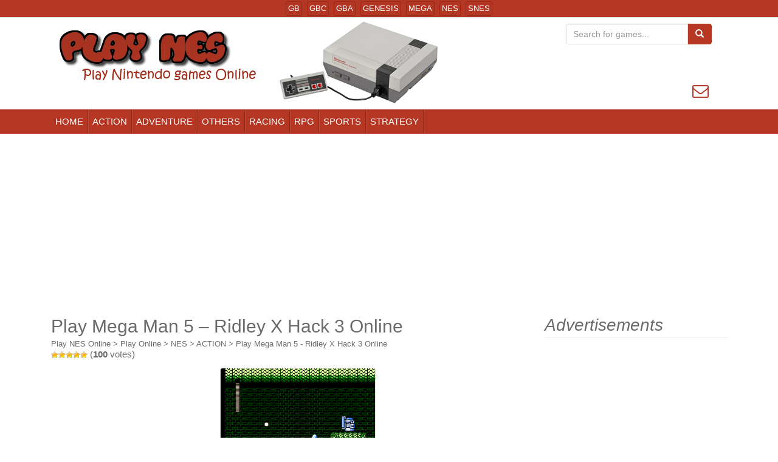

--- FILE ---
content_type: text/html; charset=UTF-8
request_url: https://www.playnesonline.com/play-mega-man-5-ridley-x-hack-3-online/
body_size: 20214
content:
<!DOCTYPE html>
<html lang="en-US">
    <head profile="http://gmpg.org/xfn/11">
        <meta charset="UTF-8">
        <meta http-equiv="X-UA-Compatible" content="IE=edge">
        <meta name="viewport" content="width=device-width, initial-scale=1">
        <link rel="profile" href="https://gmpg.org/xfn/11">
                <title>Play Mega Man 5 &#8211; Ridley X Hack 3 Online - Nintendo (NES) Classic Games Online</title>
        <link href="https://www.playnesonline.com/favicon.ico" rel="shortcut icon" type="image/x-icon"/>
                <meta name="description" content="Play Mega Man 5 &#8211; Ridley X Hack 3 (NES) classic game online in your browser, Play Mega Man 5 &#8211; Ridley X Hack 3 for Nintendo emulator online Free, Famicom games.">
        <meta property="og:title" content="Play Mega Man 5 &#8211; Ridley X Hack 3 Online - Nintendo (NES) Classic Games Online" />
        <meta property="og:description" content="Play Mega Man 5 &#8211; Ridley X Hack 3 (NES) classic game online in your browser, Play Mega Man 5 &#8211; Ridley X Hack 3 for Nintendo emulator online Free, Famicom games." />
        <meta property="og:url" content="https://www.playnesonline.com/play-mega-man-5-ridley-x-hack-3-online/" />
                    <meta property="og:image" content="https://www.playnesonline.com/wp-content/uploads/images/nes/Mega_Man_5_-_Ridley_X_Hack_3.png" />
                        <meta property="og:image:width" content="256" />
            <meta property="og:image:height" content="224" />
                    <meta property="og:type" content="article">
        <meta property="article:author" content="https://www.facebook.com/PlaySnesOnline">
        <meta property="article:publisher" content="https://www.facebook.com/PlaySnesOnline">
        <!--begin head-->
        	<script type="text/javascript">
		var asyncScripts = [];
		var asyncFunctions = [];
		var loadedScripts = [];
		var scriptsToLoad = 0;
		function execOnReady(func){
			asyncFunctions.push(func);
		}
	</script>
	<meta name='robots' content='max-image-preview:large' />
	<style>img:is([sizes="auto" i], [sizes^="auto," i]) { contain-intrinsic-size: 3000px 1500px }</style>
	<!--[if lt IE 9]>
<script src="https://www.playnesonline.com/wp-content/themes/unite/inc/js/html5shiv.min.js"></script>
<script src="https://www.playnesonline.com/wp-content/themes/unite/inc/js/respond.min.js"></script>
<![endif]-->
<style type="text/css" ></style><style type="text/css" media="all"></style><style type="text/css" media="all">html{font-family:sans-serif;-webkit-text-size-adjust:100%;-ms-text-size-adjust:100%}body{margin:0}article,aside,footer,header,main,menu,nav,section{display:block}canvas{display:inline-block;vertical-align:baseline}[hidden],template{display:none}a{background-color:transparent}a:active,a:hover{outline:0}b,strong{font-weight:700}h1{margin:.67em 0;font-size:2em}sub{position:relative;font-size:75%;line-height:0;vertical-align:baseline}sub{bottom:-.25em}img{border:0}svg:not(:root){overflow:hidden}button,input,select{margin:0;font:inherit;color:inherit}button{overflow:visible}button,select{text-transform:none}button,html input[type=button],input[type=reset],input[type=submit]{-webkit-appearance:button;cursor:pointer}button[disabled],html input[disabled]{cursor:default}button::-moz-focus-inner,input::-moz-focus-inner{padding:0;border:0}input{line-height:normal}input[type=checkbox],input[type=radio]{-webkit-box-sizing:border-box;-moz-box-sizing:border-box;box-sizing:border-box;padding:0}input[type=number]::-webkit-inner-spin-button,input[type=number]::-webkit-outer-spin-button{height:auto}input[type=search]{-webkit-box-sizing:content-box;-moz-box-sizing:content-box;box-sizing:content-box;-webkit-appearance:textfield}input[type=search]::-webkit-search-cancel-button,input[type=search]::-webkit-search-decoration{-webkit-appearance:none}table{border-spacing:0;border-collapse:collapse}td{padding:0}@media print{*,:after,:before{color:#000!important;text-shadow:none!important;background:0 0!important;-webkit-box-shadow:none!important;box-shadow:none!important}a,a:visited{text-decoration:underline}a[href]:after{content:" (" attr(href) ")"}a[href^="#"]:after,a[href^="javascript:"]:after{content:""}img,tr{page-break-inside:avoid}img{max-width:100%!important}h2,h3,p{orphans:3;widows:3}h2,h3{page-break-after:avoid}select{background:#fff!important}.navbar{display:none}.label{border:1px solid #000}.table{border-collapse:collapse!important}.table td{background-color:#fff!important}}@font-face{font-family:'Glyphicons Halflings';src:url(https://www.playnesonline.com/wp-content/themes/unite/inc/css/../fonts/glyphicons-halflings-regular.eot);src:url(https://www.playnesonline.com/wp-content/themes/unite/inc/css/../fonts/glyphicons-halflings-regular.eot?#iefix) format('embedded-opentype'),url(https://www.playnesonline.com/wp-content/themes/unite/inc/css/../fonts/glyphicons-halflings-regular.woff2) format('woff2'),url(https://www.playnesonline.com/wp-content/themes/unite/inc/css/../fonts/glyphicons-halflings-regular.woff) format('woff'),url(https://www.playnesonline.com/wp-content/themes/unite/inc/css/../fonts/glyphicons-halflings-regular.ttf) format('truetype'),url(https://www.playnesonline.com/wp-content/themes/unite/inc/css/../fonts/glyphicons-halflings-regular.svg#glyphicons_halflingsregular) format('svg');font-display:swap}.glyphicon{position:relative;top:1px;display:inline-block;font-family:'Glyphicons Halflings';font-style:normal;font-weight:400;line-height:1;-webkit-font-smoothing:antialiased;-moz-osx-font-smoothing:grayscale}.glyphicon-envelope:before{content:"\2709"}.glyphicon-search:before{content:"\e003"}.glyphicon-star:before{content:"\e006"}.glyphicon-user:before{content:"\e008"}.glyphicon-ok:before{content:"\e013"}.glyphicon-remove:before{content:"\e014"}.glyphicon-off:before{content:"\e017"}.glyphicon-home:before{content:"\e021"}.glyphicon-file:before{content:"\e022"}.glyphicon-time:before{content:"\e023"}.glyphicon-download-alt:before{content:"\e025"}.glyphicon-download:before{content:"\e026"}.glyphicon-list-alt:before{content:"\e032"}.glyphicon-flag:before{content:"\e034"}.glyphicon-tag:before{content:"\e041"}.glyphicon-bookmark:before{content:"\e044"}.glyphicon-font:before{content:"\e047"}.glyphicon-bold:before{content:"\e048"}.glyphicon-text-height:before{content:"\e050"}.glyphicon-text-width:before{content:"\e051"}.glyphicon-align-left:before{content:"\e052"}.glyphicon-align-center:before{content:"\e053"}.glyphicon-align-right:before{content:"\e054"}.glyphicon-list:before{content:"\e056"}.glyphicon-play:before{content:"\e072"}.glyphicon-stop:before{content:"\e074"}.glyphicon-arrow-left:before{content:"\e091"}.glyphicon-arrow-right:before{content:"\e092"}.glyphicon-arrow-up:before{content:"\e093"}.glyphicon-arrow-down:before{content:"\e094"}.glyphicon-folder-close:before{content:"\e117"}.glyphicon-folder-open:before{content:"\e118"}.glyphicon-link:before{content:"\e144"}.glyphicon-collapse-down:before{content:"\e159"}.glyphicon-collapse-up:before{content:"\e160"}.glyphicon-flash:before{content:"\e162"}.glyphicon-new-window:before{content:"\e164"}.glyphicon-open:before{content:"\e167"}.glyphicon-send:before{content:"\e171"}.glyphicon-header:before{content:"\e180"}.glyphicon-cd:before{content:"\e201"}.glyphicon-open-file:before{content:"\e203"}.glyphicon-copy:before{content:"\e205"}.glyphicon-scale:before{content:"\e230"}.glyphicon-option-horizontal:before{content:"\e234"}.glyphicon-option-vertical:before{content:"\e235"}.glyphicon-text-size:before{content:"\e241"}.glyphicon-text-color:before{content:"\e242"}.glyphicon-text-background:before{content:"\e243"}.glyphicon-object-align-top:before{content:"\e244"}.glyphicon-object-align-bottom:before{content:"\e245"}.glyphicon-object-align-horizontal:before{content:"\e246"}.glyphicon-object-align-left:before{content:"\e247"}.glyphicon-object-align-vertical:before{content:"\e248"}.glyphicon-object-align-right:before{content:"\e249"}.glyphicon-menu-left:before{content:"\e257"}.glyphicon-menu-right:before{content:"\e258"}.glyphicon-menu-down:before{content:"\e259"}.glyphicon-menu-up:before{content:"\e260"}*{-webkit-box-sizing:border-box;-moz-box-sizing:border-box;box-sizing:border-box}:after,:before{-webkit-box-sizing:border-box;-moz-box-sizing:border-box;box-sizing:border-box}html{font-size:10px;-webkit-tap-highlight-color:transparent}body{font-family:"Helvetica Neue",Helvetica,Arial,sans-serif;font-size:14px;line-height:1.42857143;color:#333;background-color:#fff}button,input,select{font-family:inherit;font-size:inherit;line-height:inherit}a{color:#337ab7;text-decoration:none}a:focus,a:hover{color:#23527c;text-decoration:underline}a:focus{outline:thin dotted;outline:5px auto -webkit-focus-ring-color;outline-offset:-2px}img{vertical-align:middle}.img-responsive,.thumbnail a>img,.thumbnail>img{display:block;max-width:100%;height:auto}.img-thumbnail{display:inline-block;max-width:100%;height:auto;padding:4px;line-height:1.42857143;background-color:#fff;border:1px solid #ddd;border-radius:4px;-webkit-transition:all .2s ease-in-out;-o-transition:all .2s ease-in-out;transition:all .2s ease-in-out}.sr-only{position:absolute;width:1px;height:1px;padding:0;margin:-1px;overflow:hidden;clip:rect(0,0,0,0);border:0}[role=button]{cursor:pointer}.h1,.h2,.h3,.h4,.h5,.h6,h1,h2,h3,h4,h5,h6{font-family:inherit;font-weight:500;line-height:1.1;color:inherit}.h1,.h2,.h3,h1,h2,h3{margin-top:20px;margin-bottom:10px}.h4,.h5,.h6,h4,h5,h6{margin-top:10px;margin-bottom:10px}.h1,h1{font-size:36px}.h2,h2{font-size:30px}.h3,h3{font-size:24px}.h4,h4{font-size:18px}.h5,h5{font-size:14px}.h6,h6{font-size:12px}p{margin:0 0 10px}.text-left{text-align:left}.text-right{text-align:right}.text-center{text-align:center}.text-primary{color:#337ab7}a.text-primary:hover{color:#286090}.text-info{color:#31708f}a.text-info:hover{color:#245269}.page-header{padding-bottom:9px;margin:40px 0 20px;border-bottom:1px solid #eee}ul{margin-top:0;margin-bottom:10px}ul ul{margin-bottom:0}.list-inline{padding-left:0;margin-left:-5px;list-style:none}.list-inline>li{display:inline-block;padding-right:5px;padding-left:5px}dd{line-height:1.42857143}dd{margin-left:0}.container{padding-right:0;padding-left:0;margin-right:auto;margin-left:auto}@media (min-width:768px){.container{width:750px}}@media (min-width:992px){.container{width:970px}}@media (min-width:1200px){.container{width:1170px}}.col-md-1,.col-md-10,.col-md-11,.col-md-12,.col-md-2,.col-md-3,.col-md-4,.col-md-5,.col-md-6,.col-md-7,.col-md-8,.col-md-9,.col-sm-1,.col-sm-10,.col-sm-11,.col-sm-12,.col-sm-2,.col-sm-3,.col-sm-4,.col-sm-5,.col-sm-6,.col-sm-7,.col-sm-8,.col-sm-9{position:relative;min-height:1px;padding-right:15px;padding-left:15px}@media (min-width:768px){.col-sm-1,.col-sm-10,.col-sm-11,.col-sm-12,.col-sm-2,.col-sm-3,.col-sm-4,.col-sm-5,.col-sm-6,.col-sm-7,.col-sm-8,.col-sm-9{float:left}.col-sm-12{width:100%}.col-sm-11{width:91.66666667%}.col-sm-10{width:83.33333333%}.col-sm-9{width:75%}.col-sm-8{width:66.66666667%}.col-sm-7{width:58.33333333%}.col-sm-6{width:50%}.col-sm-5{width:41.66666667%}.col-sm-4{width:33.33333333%}.col-sm-3{width:25%}.col-sm-2{width:16.66666667%}.col-sm-1{width:8.33333333%}.col-sm-pull-12{right:100%}.col-sm-pull-11{right:91.66666667%}.col-sm-pull-10{right:83.33333333%}.col-sm-pull-9{right:75%}.col-sm-pull-8{right:66.66666667%}.col-sm-pull-7{right:58.33333333%}.col-sm-pull-6{right:50%}.col-sm-pull-5{right:41.66666667%}.col-sm-pull-4{right:33.33333333%}.col-sm-pull-3{right:25%}.col-sm-pull-2{right:16.66666667%}.col-sm-pull-1{right:8.33333333%}.col-sm-pull-0{right:auto}.col-sm-push-12{left:100%}.col-sm-push-11{left:91.66666667%}.col-sm-push-10{left:83.33333333%}.col-sm-push-9{left:75%}.col-sm-push-8{left:66.66666667%}.col-sm-push-7{left:58.33333333%}.col-sm-push-6{left:50%}.col-sm-push-5{left:41.66666667%}.col-sm-push-4{left:33.33333333%}.col-sm-push-3{left:25%}.col-sm-push-2{left:16.66666667%}.col-sm-push-1{left:8.33333333%}.col-sm-push-0{left:auto}}@media (min-width:992px){.col-md-1,.col-md-10,.col-md-11,.col-md-12,.col-md-2,.col-md-3,.col-md-4,.col-md-5,.col-md-6,.col-md-7,.col-md-8,.col-md-9{float:left}.col-md-12{width:100%}.col-md-11{width:91.66666667%}.col-md-10{width:83.33333333%}.col-md-9{width:75%}.col-md-8{width:66.66666667%}.col-md-7{width:58.33333333%}.col-md-6{width:50%}.col-md-5{width:41.66666667%}.col-md-4{width:33.33333333%}.col-md-3{width:25%}.col-md-2{width:16.66666667%}.col-md-1{width:8.33333333%}.col-md-pull-12{right:100%}.col-md-pull-11{right:91.66666667%}.col-md-pull-10{right:83.33333333%}.col-md-pull-9{right:75%}.col-md-pull-8{right:66.66666667%}.col-md-pull-7{right:58.33333333%}.col-md-pull-6{right:50%}.col-md-pull-5{right:41.66666667%}.col-md-pull-4{right:33.33333333%}.col-md-pull-3{right:25%}.col-md-pull-2{right:16.66666667%}.col-md-pull-1{right:8.33333333%}.col-md-pull-0{right:auto}.col-md-push-12{left:100%}.col-md-push-11{left:91.66666667%}.col-md-push-10{left:83.33333333%}.col-md-push-9{left:75%}.col-md-push-8{left:66.66666667%}.col-md-push-7{left:58.33333333%}.col-md-push-6{left:50%}.col-md-push-5{left:41.66666667%}.col-md-push-4{left:33.33333333%}.col-md-push-3{left:25%}.col-md-push-2{left:16.66666667%}.col-md-push-1{left:8.33333333%}.col-md-push-0{left:auto}}table{background-color:transparent}.table{width:100%;max-width:100%;margin-bottom:20px}.table .table{background-color:#fff}table col[class*=col-]{position:static;display:table-column;float:none}table td[class*=col-]{position:static;display:table-cell;float:none}.table-responsive{min-height:.01%;overflow-x:auto}@media screen and (max-width:767px){.table-responsive{width:100%;margin-bottom:15px;overflow-y:hidden;-ms-overflow-style:-ms-autohiding-scrollbar;border:1px solid #ddd}.table-responsive>.table{margin-bottom:0}}label{display:inline-block;max-width:100%;margin-bottom:5px;font-weight:700}input[type=search]{-webkit-box-sizing:border-box;-moz-box-sizing:border-box;box-sizing:border-box}input[type=checkbox],input[type=radio]{margin:4px 0 0;line-height:normal}input[type=file]{display:block}input[type=range]{display:block;width:100%}select[multiple],select[size]{height:auto}input[type=checkbox]:focus,input[type=file]:focus,input[type=radio]:focus{outline:thin dotted;outline:5px auto -webkit-focus-ring-color;outline-offset:-2px}.form-control{display:block;width:100%;height:34px;padding:6px 12px;font-size:14px;line-height:1.42857143;color:#555;background-color:#fff;background-image:none;border:1px solid #ccc;border-radius:4px;-webkit-box-shadow:inset 0 1px 1px rgba(0,0,0,.075);box-shadow:inset 0 1px 1px rgba(0,0,0,.075);-webkit-transition:border-color ease-in-out .15s,-webkit-box-shadow ease-in-out .15s;-o-transition:border-color ease-in-out .15s,box-shadow ease-in-out .15s;transition:border-color ease-in-out .15s,box-shadow ease-in-out .15s}.form-control:focus{border-color:#66afe9;outline:0;-webkit-box-shadow:inset 0 1px 1px rgba(0,0,0,.075),0 0 8px rgba(102,175,233,.6);box-shadow:inset 0 1px 1px rgba(0,0,0,.075),0 0 8px rgba(102,175,233,.6)}.form-control::-moz-placeholder{color:#999;opacity:1}.form-control:-ms-input-placeholder{color:#999}.form-control::-webkit-input-placeholder{color:#999}.form-control[disabled],.form-control[readonly]{background-color:#eee;opacity:1}.form-control[disabled]{cursor:not-allowed}input[type=search]{-webkit-appearance:none}@media screen and (-webkit-min-device-pixel-ratio:0){input[type=date],input[type=datetime-local],input[type=month],input[type=time]{line-height:34px}.input-group-sm input[type=date],.input-group-sm input[type=datetime-local],.input-group-sm input[type=month],.input-group-sm input[type=time],input[type=date].input-sm,input[type=datetime-local].input-sm,input[type=month].input-sm,input[type=time].input-sm{line-height:30px}}.form-group{margin-bottom:15px}input[type=checkbox][disabled],input[type=radio][disabled]{cursor:not-allowed}.form-control-static{min-height:34px;padding-top:7px;padding-bottom:7px;margin-bottom:0}.form-control-static.input-sm{padding-right:0;padding-left:0}.input-sm{height:30px;padding:5px 10px;font-size:12px;line-height:1.5;border-radius:3px}select.input-sm{height:30px;line-height:30px}select[multiple].input-sm{height:auto}.form-group-sm .form-control{height:30px;padding:5px 10px;font-size:12px;line-height:1.5;border-radius:3px}select.form-group-sm .form-control{height:30px;line-height:30px}select[multiple].form-group-sm .form-control{height:auto}.form-group-sm .form-control-static{height:30px;min-height:32px;padding:5px 10px;font-size:12px;line-height:1.5}.help-block{display:block;margin-top:5px;margin-bottom:10px;color:#737373}@media (min-width:768px){.form-inline .form-group{display:inline-block;margin-bottom:0;vertical-align:middle}.form-inline .form-control{display:inline-block;width:auto;vertical-align:middle}.form-inline .form-control-static{display:inline-block}.form-inline .input-group{display:inline-table;vertical-align:middle}.form-inline .input-group .form-control,.form-inline .input-group .input-group-btn{width:auto}.form-inline .input-group>.form-control{width:100%}.form-inline .control-label{margin-bottom:0;vertical-align:middle}}.form-horizontal .form-group{margin-right:-15px;margin-left:-15px}@media (min-width:768px){.form-horizontal .control-label{padding-top:7px;margin-bottom:0;text-align:right}}@media (min-width:768px){.form-horizontal .form-group-sm .control-label{padding-top:6px}}.btn{display:inline-block;padding:6px 12px;margin-bottom:0;font-size:14px;font-weight:400;line-height:1.42857143;text-align:center;white-space:nowrap;vertical-align:middle;-ms-touch-action:manipulation;touch-action:manipulation;cursor:pointer;-webkit-user-select:none;-moz-user-select:none;-ms-user-select:none;user-select:none;background-image:none;border:1px solid transparent;border-radius:4px}.btn.active.focus,.btn.active:focus,.btn.focus,.btn:active.focus,.btn:active:focus,.btn:focus{outline:thin dotted;outline:5px auto -webkit-focus-ring-color;outline-offset:-2px}.btn.focus,.btn:focus,.btn:hover{color:#333;text-decoration:none}.btn.active,.btn:active{background-image:none;outline:0;-webkit-box-shadow:inset 0 3px 5px rgba(0,0,0,.125);box-shadow:inset 0 3px 5px rgba(0,0,0,.125)}.btn[disabled]{pointer-events:none;cursor:not-allowed;-webkit-box-shadow:none;box-shadow:none;opacity:.65}.btn-default{color:#333;background-color:#fff;border-color:#ccc}.btn-default.active,.btn-default.focus,.btn-default:active,.btn-default:focus,.btn-default:hover,.open>.dropdown-toggle.btn-default{color:#333;background-color:#e6e6e6;border-color:#adadad}.btn-default.active,.btn-default:active,.open>.dropdown-toggle.btn-default{background-image:none}.btn-default[disabled],.btn-default[disabled].active,.btn-default[disabled].focus,.btn-default[disabled]:active,.btn-default[disabled]:focus,.btn-default[disabled]:hover{background-color:#fff;border-color:#ccc}.btn-primary{color:#fff;background-color:#337ab7;border-color:#2e6da4}.btn-primary.active,.btn-primary.focus,.btn-primary:active,.btn-primary:focus,.btn-primary:hover,.open>.dropdown-toggle.btn-primary{color:#fff;background-color:#286090;border-color:#204d74}.btn-primary.active,.btn-primary:active,.open>.dropdown-toggle.btn-primary{background-image:none}.btn-primary[disabled],.btn-primary[disabled].active,.btn-primary[disabled].focus,.btn-primary[disabled]:active,.btn-primary[disabled]:focus,.btn-primary[disabled]:hover{background-color:#337ab7;border-color:#2e6da4}.btn-info{color:#fff;background-color:#5bc0de;border-color:#46b8da}.btn-info.active,.btn-info.focus,.btn-info:active,.btn-info:focus,.btn-info:hover,.open>.dropdown-toggle.btn-info{color:#fff;background-color:#31b0d5;border-color:#269abc}.btn-info.active,.btn-info:active,.open>.dropdown-toggle.btn-info{background-image:none}.btn-info[disabled],.btn-info[disabled].active,.btn-info[disabled].focus,.btn-info[disabled]:active,.btn-info[disabled]:focus,.btn-info[disabled]:hover{background-color:#5bc0de;border-color:#46b8da}.btn-link{font-weight:400;color:#337ab7;border-radius:0}.btn-link,.btn-link.active,.btn-link:active,.btn-link[disabled]{background-color:transparent;-webkit-box-shadow:none;box-shadow:none}.btn-link,.btn-link:active,.btn-link:focus,.btn-link:hover{border-color:transparent}.btn-link:focus,.btn-link:hover{color:#23527c;text-decoration:underline;background-color:transparent}.btn-link[disabled]:focus,.btn-link[disabled]:hover{color:#777;text-decoration:none}.btn-group-sm>.btn,.btn-sm{padding:5px 10px;font-size:12px;line-height:1.5;border-radius:3px}.btn-block{display:block;width:100%}.btn-block+.btn-block{margin-top:5px}input[type=button].btn-block,input[type=reset].btn-block,input[type=submit].btn-block{width:100%}.collapse{display:none}.collapse.in{display:block}tr.collapse.in{display:table-row}.dropdown{position:relative}.dropdown-toggle:focus{outline:0}.dropdown-menu{position:absolute;top:100%;left:0;z-index:1000;display:none;float:left;min-width:160px;padding:5px 0;margin:2px 0 0;font-size:14px;text-align:left;list-style:none;background-color:#fff;-webkit-background-clip:padding-box;background-clip:padding-box;border:1px solid #ccc;border:1px solid rgba(0,0,0,.15);border-radius:4px;-webkit-box-shadow:0 6px 12px rgba(0,0,0,.175);box-shadow:0 6px 12px rgba(0,0,0,.175)}.dropdown-menu.pull-right{right:0;left:auto}.dropdown-menu>li>a{display:block;padding:3px 20px;clear:both;font-weight:400;line-height:1.42857143;color:#333;white-space:nowrap}.dropdown-menu>li>a:focus,.dropdown-menu>li>a:hover{color:#262626;text-decoration:none;background-color:#f5f5f5}.dropdown-menu>.active>a,.dropdown-menu>.active>a:focus,.dropdown-menu>.active>a:hover{color:#fff;text-decoration:none;background-color:#337ab7;outline:0}.open>.dropdown-menu{display:block}.open>a{outline:0}.dropdown-menu-right{right:0;left:auto}.dropdown-menu-left{right:auto;left:0}.dropdown-header{display:block;padding:3px 20px;font-size:12px;line-height:1.42857143;color:#777;white-space:nowrap}.pull-right>.dropdown-menu{right:0;left:auto}@media (min-width:768px){.navbar-right .dropdown-menu{right:0;left:auto}.navbar-right .dropdown-menu-left{right:auto;left:0}}.btn-group,.btn-group-vertical{position:relative;display:inline-block;vertical-align:middle}.btn-group-vertical>.btn,.btn-group>.btn{position:relative;float:left}.btn-group-vertical>.btn.active,.btn-group-vertical>.btn:active,.btn-group-vertical>.btn:focus,.btn-group-vertical>.btn:hover,.btn-group>.btn.active,.btn-group>.btn:active,.btn-group>.btn:focus,.btn-group>.btn:hover{z-index:2}.btn-group .btn+.btn,.btn-group .btn+.btn-group,.btn-group .btn-group+.btn,.btn-group .btn-group+.btn-group{margin-left:-1px}.btn-group>.btn:not(:first-child):not(:last-child):not(.dropdown-toggle){border-radius:0}.btn-group>.btn:first-child{margin-left:0}.btn-group>.btn:first-child:not(:last-child):not(.dropdown-toggle){border-top-right-radius:0;border-bottom-right-radius:0}.btn-group>.btn:last-child:not(:first-child),.btn-group>.dropdown-toggle:not(:first-child){border-top-left-radius:0;border-bottom-left-radius:0}.btn-group>.btn-group{float:left}.btn-group>.btn-group:not(:first-child):not(:last-child)>.btn{border-radius:0}.btn-group>.btn-group:first-child:not(:last-child)>.btn:last-child,.btn-group>.btn-group:first-child:not(:last-child)>.dropdown-toggle{border-top-right-radius:0;border-bottom-right-radius:0}.btn-group>.btn-group:last-child:not(:first-child)>.btn:first-child{border-top-left-radius:0;border-bottom-left-radius:0}.btn-group .dropdown-toggle:active,.btn-group.open .dropdown-toggle{outline:0}.btn-group>.btn+.dropdown-toggle{padding-right:8px;padding-left:8px}.btn-group.open .dropdown-toggle{-webkit-box-shadow:inset 0 3px 5px rgba(0,0,0,.125);box-shadow:inset 0 3px 5px rgba(0,0,0,.125)}.btn-group.open .dropdown-toggle.btn-link{-webkit-box-shadow:none;box-shadow:none}.btn-group-vertical>.btn,.btn-group-vertical>.btn-group,.btn-group-vertical>.btn-group>.btn{display:block;float:none;width:100%;max-width:100%}.btn-group-vertical>.btn-group>.btn{float:none}.btn-group-vertical>.btn+.btn,.btn-group-vertical>.btn+.btn-group,.btn-group-vertical>.btn-group+.btn,.btn-group-vertical>.btn-group+.btn-group{margin-top:-1px;margin-left:0}.btn-group-vertical>.btn:not(:first-child):not(:last-child){border-radius:0}.btn-group-vertical>.btn:first-child:not(:last-child){border-top-right-radius:4px;border-bottom-right-radius:0;border-bottom-left-radius:0}.btn-group-vertical>.btn:last-child:not(:first-child){border-top-left-radius:0;border-top-right-radius:0;border-bottom-left-radius:4px}.btn-group-vertical>.btn-group:not(:first-child):not(:last-child)>.btn{border-radius:0}.btn-group-vertical>.btn-group:first-child:not(:last-child)>.btn:last-child,.btn-group-vertical>.btn-group:first-child:not(:last-child)>.dropdown-toggle{border-bottom-right-radius:0;border-bottom-left-radius:0}.btn-group-vertical>.btn-group:last-child:not(:first-child)>.btn:first-child{border-top-left-radius:0;border-top-right-radius:0}[data-toggle=buttons]>.btn input[type=checkbox],[data-toggle=buttons]>.btn input[type=radio],[data-toggle=buttons]>.btn-group>.btn input[type=checkbox],[data-toggle=buttons]>.btn-group>.btn input[type=radio]{position:absolute;clip:rect(0,0,0,0);pointer-events:none}.input-group{position:relative;display:table;border-collapse:separate}.input-group[class*=col-]{float:none;padding-right:0;padding-left:0}.input-group .form-control{position:relative;z-index:2;float:left;width:100%;margin-bottom:0}.input-group-sm>.form-control,.input-group-sm>.input-group-btn>.btn{height:30px;padding:5px 10px;font-size:12px;line-height:1.5;border-radius:3px}select.input-group-sm>.form-control,select.input-group-sm>.input-group-btn>.btn{height:30px;line-height:30px}select[multiple].input-group-sm>.form-control,select[multiple].input-group-sm>.input-group-btn>.btn{height:auto}.input-group .form-control,.input-group-btn{display:table-cell}.input-group .form-control:not(:first-child):not(:last-child),.input-group-btn:not(:first-child):not(:last-child){border-radius:0}.input-group-btn{width:1%;white-space:nowrap;vertical-align:middle}.input-group .form-control:first-child,.input-group-btn:first-child>.btn,.input-group-btn:first-child>.btn-group>.btn,.input-group-btn:first-child>.dropdown-toggle,.input-group-btn:last-child>.btn-group:not(:last-child)>.btn,.input-group-btn:last-child>.btn:not(:last-child):not(.dropdown-toggle){border-top-right-radius:0;border-bottom-right-radius:0}.input-group .form-control:last-child,.input-group-btn:first-child>.btn-group:not(:first-child)>.btn,.input-group-btn:first-child>.btn:not(:first-child),.input-group-btn:last-child>.btn,.input-group-btn:last-child>.btn-group>.btn,.input-group-btn:last-child>.dropdown-toggle{border-top-left-radius:0;border-bottom-left-radius:0}.input-group-btn{position:relative;font-size:0;white-space:nowrap}.input-group-btn>.btn{position:relative}.input-group-btn>.btn+.btn{margin-left:-1px}.input-group-btn>.btn:active,.input-group-btn>.btn:focus,.input-group-btn>.btn:hover{z-index:2}.input-group-btn:first-child>.btn,.input-group-btn:first-child>.btn-group{margin-right:-1px}.input-group-btn:last-child>.btn,.input-group-btn:last-child>.btn-group{margin-left:-1px}.nav{padding-left:0;margin-bottom:0;list-style:none}.nav>li{position:relative;display:block}.nav>li>a{position:relative;display:block;padding:10px 15px}.nav>li>a:focus,.nav>li>a:hover{text-decoration:none;background-color:#eee}.nav .open>a,.nav .open>a:focus,.nav .open>a:hover{background-color:#eee;border-color:#337ab7}.nav>li>a>img{max-width:none}.navbar{position:relative;min-height:50px;margin-bottom:20px;border:1px solid transparent}@media (min-width:768px){.navbar{border-radius:4px}}@media (min-width:768px){.navbar-header{float:left}}.navbar-collapse{padding-right:15px;padding-left:15px;overflow-x:visible;-webkit-overflow-scrolling:touch;border-top:1px solid transparent;-webkit-box-shadow:inset 0 1px 0 rgba(255,255,255,.1);box-shadow:inset 0 1px 0 rgba(255,255,255,.1)}.navbar-collapse.in{overflow-y:auto}@media (min-width:768px){.navbar-collapse{width:auto;border-top:0;-webkit-box-shadow:none;box-shadow:none}.navbar-collapse.collapse{display:block!important;height:auto!important;padding-bottom:0;overflow:visible!important}.navbar-collapse.in{overflow-y:visible}.navbar-static-top .navbar-collapse{padding-right:0;padding-left:0}}.container>.navbar-collapse,.container>.navbar-header{margin-right:-15px;margin-left:-15px}@media (min-width:768px){.container>.navbar-collapse,.container>.navbar-header{margin-right:0;margin-left:0}}.navbar-static-top{z-index:1000;border-width:0 0 1px}@media (min-width:768px){.navbar-static-top{border-radius:0}}.navbar-toggle{position:relative;float:right;padding:9px 10px;margin-top:8px;margin-right:15px;margin-bottom:8px;background-color:transparent;background-image:none;border:1px solid transparent;border-radius:4px}.navbar-toggle:focus{outline:0}.navbar-toggle .icon-bar{display:block;width:22px;height:2px;border-radius:1px}.navbar-toggle .icon-bar+.icon-bar{margin-top:4px}@media (min-width:768px){.navbar-toggle{display:none}}.navbar-nav{margin:7.5px -15px}.navbar-nav>li>a{padding-top:10px;padding-bottom:10px;line-height:20px}@media (max-width:767px){.navbar-nav .open .dropdown-menu{position:static;float:none;width:auto;margin-top:0;background-color:transparent;border:0;-webkit-box-shadow:none;box-shadow:none}.navbar-nav .open .dropdown-menu .dropdown-header,.navbar-nav .open .dropdown-menu>li>a{padding:5px 15px 5px 25px}.navbar-nav .open .dropdown-menu>li>a{line-height:20px}.navbar-nav .open .dropdown-menu>li>a:focus,.navbar-nav .open .dropdown-menu>li>a:hover{background-image:none}}@media (min-width:768px){.navbar-nav{float:left;margin:0}.navbar-nav>li{float:left}.navbar-nav>li>a{padding-top:15px;padding-bottom:15px}}.navbar-form{padding:10px 15px;margin-top:8px;margin-right:-15px;margin-bottom:8px;margin-left:-15px;border-top:1px solid transparent;border-bottom:1px solid transparent;-webkit-box-shadow:inset 0 1px 0 rgba(255,255,255,.1),0 1px 0 rgba(255,255,255,.1);box-shadow:inset 0 1px 0 rgba(255,255,255,.1),0 1px 0 rgba(255,255,255,.1)}@media (min-width:768px){.navbar-form .form-group{display:inline-block;margin-bottom:0;vertical-align:middle}.navbar-form .form-control{display:inline-block;width:auto;vertical-align:middle}.navbar-form .form-control-static{display:inline-block}.navbar-form .input-group{display:inline-table;vertical-align:middle}.navbar-form .input-group .form-control,.navbar-form .input-group .input-group-btn{width:auto}.navbar-form .input-group>.form-control{width:100%}.navbar-form .control-label{margin-bottom:0;vertical-align:middle}}@media (max-width:767px){.navbar-form .form-group{margin-bottom:5px}.navbar-form .form-group:last-child{margin-bottom:0}}@media (min-width:768px){.navbar-form{width:auto;padding-top:0;padding-bottom:0;margin-right:0;margin-left:0;border:0;-webkit-box-shadow:none;box-shadow:none}}.navbar-nav>li>.dropdown-menu{margin-top:0;border-top-left-radius:0;border-top-right-radius:0}.navbar-btn{margin-top:8px;margin-bottom:8px}.navbar-btn.btn-sm{margin-top:10px;margin-bottom:10px}.navbar-text{margin-top:15px;margin-bottom:15px}@media (min-width:768px){.navbar-text{float:left;margin-right:15px;margin-left:15px}}@media (min-width:768px){.navbar-left{float:left!important}.navbar-right{float:right!important;margin-right:-15px}.navbar-right~.navbar-right{margin-right:0}}.navbar-default{background-color:#f8f8f8;border-color:#e7e7e7}.navbar-default .navbar-text{color:#777}.navbar-default .navbar-nav>li>a{color:#777}.navbar-default .navbar-nav>li>a:focus,.navbar-default .navbar-nav>li>a:hover{color:#333;background-color:transparent}.navbar-default .navbar-nav>.active>a,.navbar-default .navbar-nav>.active>a:focus,.navbar-default .navbar-nav>.active>a:hover{color:#555;background-color:#e7e7e7}.navbar-default .navbar-toggle{border-color:#ddd}.navbar-default .navbar-toggle:focus,.navbar-default .navbar-toggle:hover{background-color:#ddd}.navbar-default .navbar-toggle .icon-bar{background-color:#888}.navbar-default .navbar-collapse,.navbar-default .navbar-form{border-color:#e7e7e7}.navbar-default .navbar-nav>.open>a,.navbar-default .navbar-nav>.open>a:focus,.navbar-default .navbar-nav>.open>a:hover{color:#555;background-color:#e7e7e7}@media (max-width:767px){.navbar-default .navbar-nav .open .dropdown-menu>li>a{color:#777}.navbar-default .navbar-nav .open .dropdown-menu>li>a:focus,.navbar-default .navbar-nav .open .dropdown-menu>li>a:hover{color:#333;background-color:transparent}.navbar-default .navbar-nav .open .dropdown-menu>.active>a,.navbar-default .navbar-nav .open .dropdown-menu>.active>a:focus,.navbar-default .navbar-nav .open .dropdown-menu>.active>a:hover{color:#555;background-color:#e7e7e7}}.navbar-default .navbar-link{color:#777}.navbar-default .navbar-link:hover{color:#333}.navbar-default .btn-link{color:#777}.navbar-default .btn-link:focus,.navbar-default .btn-link:hover{color:#333}.navbar-default .btn-link[disabled]:focus,.navbar-default .btn-link[disabled]:hover{color:#ccc}.breadcrumb{padding:8px 15px;margin-bottom:20px;list-style:none;background-color:#f5f5f5;border-radius:4px}.breadcrumb>li{display:inline-block}.breadcrumb>li+li:before{padding:0 5px;color:#ccc;content:"/\00a0"}.breadcrumb>.active{color:#777}.pagination{display:inline-block;padding-left:0;margin:20px 0;border-radius:4px}.pagination>li{display:inline}.pagination>li>a,.pagination>li>span{position:relative;float:left;padding:6px 12px;margin-left:-1px;line-height:1.42857143;color:#337ab7;text-decoration:none;background-color:#fff;border:1px solid #ddd}.pagination>li:first-child>a,.pagination>li:first-child>span{margin-left:0;border-top-left-radius:4px;border-bottom-left-radius:4px}.pagination>li:last-child>a,.pagination>li:last-child>span{border-top-right-radius:4px;border-bottom-right-radius:4px}.pagination>li>a:focus,.pagination>li>a:hover,.pagination>li>span:focus,.pagination>li>span:hover{color:#23527c;background-color:#eee;border-color:#ddd}.pagination>.active>a,.pagination>.active>a:focus,.pagination>.active>a:hover,.pagination>.active>span,.pagination>.active>span:focus,.pagination>.active>span:hover{z-index:2;color:#fff;cursor:default;background-color:#337ab7;border-color:#337ab7}.pagination-sm>li>a,.pagination-sm>li>span{padding:5px 10px;font-size:12px}.pagination-sm>li:first-child>a,.pagination-sm>li:first-child>span{border-top-left-radius:3px;border-bottom-left-radius:3px}.pagination-sm>li:last-child>a,.pagination-sm>li:last-child>span{border-top-right-radius:3px;border-bottom-right-radius:3px}.label{display:inline;padding:.2em .6em .3em;font-size:75%;font-weight:700;line-height:1;color:#fff;text-align:center;white-space:nowrap;vertical-align:baseline;border-radius:.25em}a.label:focus,a.label:hover{color:#fff;text-decoration:none;cursor:pointer}.label:empty{display:none}.btn .label{position:relative;top:-1px}.label-default{background-color:#777}.label-default[href]:focus,.label-default[href]:hover{background-color:#5e5e5e}.label-primary{background-color:#337ab7}.label-primary[href]:focus,.label-primary[href]:hover{background-color:#286090}.label-info{background-color:#5bc0de}.label-info[href]:focus,.label-info[href]:hover{background-color:#31b0d5}.thumbnail{display:block;padding:4px;margin-bottom:20px;line-height:1.42857143;background-color:#fff;border:1px solid #ddd;border-radius:4px;-webkit-transition:border .2s ease-in-out;-o-transition:border .2s ease-in-out;transition:border .2s ease-in-out}.thumbnail a>img,.thumbnail>img{margin-right:auto;margin-left:auto}a.thumbnail.active,a.thumbnail:focus,a.thumbnail:hover{border-color:#337ab7}@-webkit-keyframes progress-bar-stripes{from{background-position:40px 0}to{background-position:0 0}}@-o-keyframes progress-bar-stripes{from{background-position:40px 0}to{background-position:0 0}}@keyframes progress-bar-stripes{from{background-position:40px 0}to{background-position:0 0}}.media{margin-top:15px}.media:first-child{margin-top:0}.media,.media-body{overflow:hidden;zoom:1}.media-body{width:10000px}.media-object{display:block}.media-right,.media>.pull-right{padding-left:10px}.media-left,.media>.pull-left{padding-right:10px}.media-body,.media-left,.media-right{display:table-cell;vertical-align:top}.media-bottom{vertical-align:bottom}.media-list{padding-left:0;list-style:none}.list-group{padding-left:0;margin-bottom:20px}.list-group-item{position:relative;display:block;padding:10px 15px;margin-bottom:-1px;background-color:#fff;border:1px solid #ddd}.list-group-item:first-child{border-top-left-radius:4px;border-top-right-radius:4px}.list-group-item:last-child{margin-bottom:0;border-bottom-right-radius:4px;border-bottom-left-radius:4px}a.list-group-item{color:#555}a.list-group-item:focus,a.list-group-item:hover{color:#555;text-decoration:none;background-color:#f5f5f5}.list-group-item.active,.list-group-item.active:focus,.list-group-item.active:hover{z-index:2;color:#fff;background-color:#337ab7;border-color:#337ab7}.list-group-item.active .list-group-item-text,.list-group-item.active:focus .list-group-item-text,.list-group-item.active:hover .list-group-item-text{color:#c7ddef}.list-group-item-info{color:#31708f;background-color:#d9edf7}a.list-group-item-info{color:#31708f}a.list-group-item-info:focus,a.list-group-item-info:hover{color:#31708f;background-color:#c4e3f3}a.list-group-item-info.active,a.list-group-item-info.active:focus,a.list-group-item-info.active:hover{color:#fff;background-color:#31708f;border-color:#31708f}.list-group-item-text{margin-bottom:0;line-height:1.3}.embed-responsive{position:relative;display:block;height:0;padding:0;overflow:hidden}.embed-responsive .embed-responsive-item,.embed-responsive embed,.embed-responsive object{position:absolute;top:0;bottom:0;left:0;width:100%;height:100%;border:0}.embed-responsive-16by9{padding-bottom:56.25%}.embed-responsive-4by3{padding-bottom:75%}.close{float:right;font-size:21px;font-weight:700;line-height:1;color:#000;text-shadow:0 1px 0 #fff;opacity:.2}.close:focus,.close:hover{color:#000;text-decoration:none;cursor:pointer;opacity:.5}button.close{-webkit-appearance:none;padding:0;cursor:pointer;background:0 0;border:0}.btn-group-vertical>.btn-group:after,.btn-group-vertical>.btn-group:before,.clearfix:after,.clearfix:before,.container:after,.container:before,.form-horizontal .form-group:after,.form-horizontal .form-group:before,.nav:after,.nav:before,.navbar-collapse:after,.navbar-collapse:before,.navbar-header:after,.navbar-header:before,.navbar:after,.navbar:before{display:table;content:" "}.btn-group-vertical>.btn-group:after,.clearfix:after,.container:after,.form-horizontal .form-group:after,.nav:after,.navbar-collapse:after,.navbar-header:after,.navbar:after{clear:both}.center-block{display:block;margin-right:auto;margin-left:auto}.pull-right{float:right!important}.pull-left{float:left!important}.show{display:block!important}.hidden{display:none!important}@media (min-width:768px)and (max-width:991px){.hidden-sm{display:none!important}}@media (min-width:992px)and (max-width:1199px){.hidden-md{display:none!important}}</style><style type="text/css" media="all">@font-face{font-family:FontAwesome;src:url(https://www.playnesonline.com/wp-content/themes/unite/inc/css/../fonts/fontawesome-webfont.eot?v=4.2.0);src:url(https://www.playnesonline.com/wp-content/themes/unite/inc/css/../fonts/fontawesome-webfont.eot?#iefix&v=4.2.0) format('embedded-opentype'),url(https://www.playnesonline.com/wp-content/themes/unite/inc/css/../fonts/fontawesome-webfont.woff?v=4.2.0) format('woff'),url(https://www.playnesonline.com/wp-content/themes/unite/inc/css/../fonts/fontawesome-webfont.ttf?v=4.2.0) format('truetype'),url(https://www.playnesonline.com/wp-content/themes/unite/inc/css/../fonts/fontawesome-webfont.svg?v=4.2.0#fontawesomeregular) format('svg');font-weight:400;font-style:normal;font-display:swap}.fa{display:inline-block;font:normal normal normal 14px/1 FontAwesome;font-size:inherit;text-rendering:auto;-webkit-font-smoothing:antialiased;-moz-osx-font-smoothing:grayscale}.fa-2x{font-size:2em}.fa-3x{font-size:3em}.fa-4x{font-size:4em}.fa-5x{font-size:5em}.fa-ul{padding-left:0;margin-left:2.14285714em;list-style-type:none}.fa-ul>li{position:relative}.fa-li{position:absolute;left:-2.14285714em;width:2.14285714em;top:.14285714em;text-align:center}.fa-border{padding:.2em .25em .15em;border:solid .08em #eee;border-radius:.1em}.pull-right{float:right}.pull-left{float:left}.fa.pull-left{margin-right:.3em}.fa.pull-right{margin-left:.3em}@-webkit-keyframes fa-spin{0%{-webkit-transform:rotate(0);transform:rotate(0)}100%{-webkit-transform:rotate(359deg);transform:rotate(359deg)}}@keyframes fa-spin{0%{-webkit-transform:rotate(0);transform:rotate(0)}100%{-webkit-transform:rotate(359deg);transform:rotate(359deg)}}.fa-search:before{content:"\f002"}.fa-envelope-o:before{content:"\f003"}.fa-star:before{content:"\f005"}.fa-star-o:before{content:"\f006"}.fa-user:before{content:"\f007"}.fa-close:before,.fa-remove:before{content:"\f00d"}.fa-power-off:before{content:"\f011"}.fa-home:before{content:"\f015"}.fa-file-o:before{content:"\f016"}.fa-download:before{content:"\f019"}.fa-list-alt:before{content:"\f022"}.fa-flag:before{content:"\f024"}.fa-tag:before{content:"\f02b"}.fa-bookmark:before{content:"\f02e"}.fa-font:before{content:"\f031"}.fa-bold:before{content:"\f032"}.fa-text-height:before{content:"\f034"}.fa-text-width:before{content:"\f035"}.fa-align-left:before{content:"\f036"}.fa-align-center:before{content:"\f037"}.fa-align-right:before{content:"\f038"}.fa-list:before{content:"\f03a"}.fa-image:before{content:"\f03e"}.fa-play:before{content:"\f04b"}.fa-stop:before{content:"\f04d"}.fa-arrow-left:before{content:"\f060"}.fa-arrow-right:before{content:"\f061"}.fa-arrow-up:before{content:"\f062"}.fa-arrow-down:before{content:"\f063"}.fa-folder:before{content:"\f07b"}.fa-folder-open:before{content:"\f07c"}.fa-facebook-square:before{content:"\f082"}.fa-comments:before{content:"\f086"}.fa-star-half:before{content:"\f089"}.fa-square-o:before{content:"\f096"}.fa-bookmark-o:before{content:"\f097"}.fa-facebook:before{content:"\f09a"}.fa-rss:before{content:"\f09e"}.fa-group:before{content:"\f0c0"}.fa-link:before{content:"\f0c1"}.fa-copy:before{content:"\f0c5"}.fa-square:before{content:"\f0c8"}.fa-list-ul:before{content:"\f0ca"}.fa-table:before{content:"\f0ce"}.fa-envelope:before{content:"\f0e0"}.fa-comments-o:before{content:"\f0e6"}.fa-flash:before{content:"\f0e7"}.fa-user-md:before{content:"\f0f0"}.fa-file-text-o:before{content:"\f0f6"}.fa-h-square:before{content:"\f0fd"}.fa-folder-o:before{content:"\f114"}.fa-folder-open-o:before{content:"\f115"}.fa-flag-o:before{content:"\f11d"}.fa-star-half-full:before,.fa-star-half-o:before{content:"\f123"}.fa-location-arrow:before{content:"\f124"}.fa-info:before{content:"\f129"}.fa-rocket:before{content:"\f135"}.fa-html5:before{content:"\f13b"}.fa-css3:before{content:"\f13c"}.fa-rss-square:before{content:"\f143"}.fa-toggle-down:before{content:"\f150"}.fa-toggle-up:before{content:"\f151"}.fa-toggle-right:before{content:"\f152"}.fa-file:before{content:"\f15b"}.fa-file-text:before{content:"\f15c"}.fa-youtube-square:before{content:"\f166"}.fa-youtube:before{content:"\f167"}.fa-youtube-play:before{content:"\f16a"}.fa-archive:before{content:"\f187"}.fa-bug:before{content:"\f188"}.fa-toggle-left:before{content:"\f191"}.fa-try:before{content:"\f195"}.fa-envelope-square:before{content:"\f199"}.fa-wordpress:before{content:"\f19a"}.fa-google:before{content:"\f1a0"}.fa-file-image-o:before{content:"\f1c5"}.fa-file-archive-o:before,.fa-file-zip-o:before{content:"\f1c6"}.fa-send:before{content:"\f1d8"}.fa-send-o:before{content:"\f1d9"}.fa-header:before{content:"\f1dc"}.fa-copyright:before{content:"\f1f9"}.fa-at:before{content:"\f1fa"}.fa-toggle-off:before{content:"\f204"}.fa-toggle-on:before{content:"\f205"}.fa-cc:before{content:"\f20a"}</style><style type="text/css" media="all"> body{color:#6B6B6B;word-wrap:break-word;line-height:1.7;font-size:15px}.classname3{background-color:#b53623}a{color:#b53623;text-decoration:none;-webkit-transition:all 0.2s;-moz-transition:all 0.2s;-o-transition:all 0.2s;transition:all 0.2s}a:hover,a:focus{color:#333;text-decoration:none}a:focus{outline:thin dotted;outline:5px auto -webkit-focus-ring-color;outline-offset:-2px}h1,h2,h3,h4,h5,h6,.h1,.h2,.h3,.h4,.h5,.h6{font-weight:100;color:#b53623}h1,.h1{font-size:48px}h2,.h2{font-size:38px}h3,.h3{font-size:28px}h4,.h4{font-size:24px}h5,.h5{font-size:18px}h6,.h6{font-size:16px}img{height:auto;max-width:100%}button,input,select,textarea{font-size:100%;margin:0;vertical-align:baseline;*vertical-align:middle}input[type="checkbox"],input[type="radio"]{padding:0}input[type="search"]::-webkit-search-decoration{-webkit-appearance:none}button::-moz-focus-inner,input::-moz-focus-inner{border:0;padding:0}input[type="text"],input[type="email"],input[type="url"],input[type="password"],input[type="search"],textarea{color:#666;border:1px solid #DDD;border-radius:3px}input[type="text"]:focus,input[type="email"]:focus,input[type="url"]:focus,input[type="password"]:focus,input[type="search"]:focus,textarea:focus{color:#111}input[type="text"],input[type="email"],input[type="url"],input[type="password"],input[type="search"]{padding:0 0 0 10px}textarea{overflow:auto;padding-left:3px;vertical-align:top;width:100%}.alignleft{display:inline;float:left;margin-right:1.5em}.alignright{display:inline;float:right;margin-left:1.5em}.aligncenter{clear:both;display:block;margin:0 auto}.screen-reader-text{clip:rect(1px,1px,1px,1px);position:absolute !important}.screen-reader-text:hover,.screen-reader-text:active,.screen-reader-text:focus{background-color:#f1f1f1;border-radius:3px;box-shadow:0 0 2px 2px rgba(0,0,0,0.6);clip:auto !important;color:#21759b;display:block;font-size:14px;font-weight:bold;height:auto;left:5px;line-height:normal;padding:15px 23px 14px;text-decoration:none;top:5px;width:auto;z-index:100000}.clear:before,.clear:after,.entry-content:before,.entry-content:after,.comment-content:before,.comment-content:after,.site-header:before,.site-header:after,.site-content:before,.site-content:after,.site-footer:before,.site-footer:after{content:'';display:table}.clear:after,.entry-content:after,.comment-content:after,.site-header:after,.site-content:after,.site-footer:after{clear:both}.sticky{}.hentry{margin:0 0 1.5em}.byline,.updated{display:none}.single .byline,.group-blog .byline{display:inline}.page-content,.entry-content,.entry-summary{margin:1.5em 0 0}.page-links{clear:both;margin:0 0 1.5em}@media (max-width:767px){.pull-left,.pull-right{float:none !important}}.blog .format-aside .entry-title,.archive .format-aside .entry-title{display:none}.page-content img.wp-smiley,.entry-content img.wp-smiley,.comment-content img.wp-smiley{border:none;margin-bottom:0;margin-top:0;padding:0}.wp-caption{border:1px solid #ccc;margin-bottom:1.5em;max-width:100%}.wp-caption img[class*="wp-image-"]{display:block}.wp-caption-text{text-align:center}.wp-caption .wp-caption-text{margin:0.8075em 0}.site-main .gallery{margin-bottom:1.5em}.gallery-caption{}.site-main .gallery a img{border:none;height:auto;max-width:90%}.site-main .gallery dd{margin:0}.site-main .gallery-columns-4 .gallery-item{}.site-main .gallery-columns-4 .gallery-item img{}embed,iframe,object{max-width:100%}.widget{margin:0 0 1.5em}.widget select{max-width:100%}.widget > ul > li,li.recentcomments{border-bottom:1px solid #EEE;position:relative;display:block;padding:10px 15px}.widget ul{padding:10px 10px}.widget-title{border-bottom:1px solid #eee}.widget ul.nav.nav-tabs{padding:0}.tab-content ul li{list-style:none}.tab-content .tab-thumb{float:left;margin-right:8px;padding-top:5px;float:left;line-height:0px;width:60px;height:60px}.tab-content li{overflow:hidden;list-style:none;border-bottom:1px solid #f0f0f0;margin:0 0 8px;padding:0 0 6px}.tab-content .tab-entry{display:block}.tab-content > .active{border:1px solid #DDD;border-top:none}.tab-content ul li:last-child{border-bottom:0;margin-bottom:0;padding-bottom:0}.tab-content .tab-entry{font-weight:600;font-size:14px}.tab-comment{font-size:18px;padding:0 10px}.nav-tabs > li > a{border-bottom-color:transparent;text-transform:uppercase}.tab-content i{font-size:12px}.tab-thumb.thumbnail{margin-bottom:5px}.tab-content #messages li:before{content:'\f0e5';font-family:fontawesome;float:left;padding-right:10px;font-size:20px;color:#b53623}.btn-primary,.label-primary{background-color:#b53623;border-color:#b53623}.btn-primary:hover,.label-primary[href]:hover,.label-primary[href]:focus,.btn-primary:hover,.btn-primary:focus,.btn-primary:active,.btn-primary.active,#image-navigation .nav-previous a:hover,#image-navigation .nav-next a:hover{background-color:#4b3371;border-color:#4b3371}.widget .input-group{width:110%}.infinite-scroll .paging-navigation,.infinite-scroll.neverending .site-footer{display:none}.infinity-end.neverending .site-footer{display:block}#infinite-handle span{display:block;text-align:center;font-size:18px !important;margin-bottom:20px;border-radius:4px !important;padding:12px !important;background:transparent !important;border:1px solid #DDD;color:#b53623 !important;-webkit-transition:all 0.2s;-moz-transition:all 0.2s;-o-transition:all 0.2s;transition:all 0.2s}#infinite-handle span:hover{background-color:#b53623 !important;color:#fff !important}.site-branding{margin-top:20px;margin-bottom:20px}.site-description{color:#777;font-weight:200;font-size:16px}.page-template-page-homepage-php .carousel{margin-top:-20px;margin-bottom:20px}.site-main [class*="navigation"] a,.more-link{border:1px solid #DDD;padding:6px 12px;border-radius:4px;display:block}.site-main [class*="navigation"] a:hover,.more-link:hover{color:#fff;background:#b53623;text-decoration:none}.more-link{float:right;margin:10px 0}.site-main [class*="navigation"]{margin:0 0 1.5em;overflow:hidden}[class*="navigation"] .nav-previous{float:left}[class*="navigation"] .nav-next{float:right;text-align:right}.navbar.navbar-default{background-color:#b53623;font-weight:200}.navbar-default .navbar-nav > li > a{color:#fff;border-right:1px solid rgba(0,0,0,.2);box-shadow:1px 0 0 rgba(255,255,255,0.10)}.navbar-default .navbar-nav > .open > a,.navbar-default .navbar-nav > .open > a:hover,.navbar-default .navbar-nav > .open > a:focus{border-right:1px solid rgba(0,0,0,.2);border-left:none}.navbar{border-radius:0}.navbar-default{border:none}.navbar-default .navbar-nav > .active > a,.navbar-default .navbar-nav > .active > a:hover,.navbar-default .navbar-nav > .active > a:focus,.navbar-default .navbar-nav > li > a:hover,.navbar-default .navbar-nav > li > a:focus,.navbar-default .navbar-nav > .open > a,.navbar-default .navbar-nav > .open > a:hover,.navbar-default .navbar-nav > .open > a:focus,.dropdown-menu > li > a:hover,.dropdown-menu > li > a:focus,.navbar-default .navbar-nav .open .dropdown-menu > li > a:hover,.navbar-default .navbar-nav .open .dropdown-menu > li > a:focus{color:#fff;background-color:rgba(0,0,0,0.1)}.navbar-default .navbar-nav .open .dropdown-menu > li > a{color:#fff}.nav .open > a,.nav .open > a:hover,.nav .open > a:focus{border-left:1px solid rgba(0,0,0,0.1)}.dropdown-menu > li > a{padding:18px 20px;color:#fff}.dropdown-menu,.dropdown-menu > .active > a,.dropdown-menu > .active > a:hover,.dropdown-menu > .active > a:focus{background-color:#b53623;border:none}.dropdown-menu .divider{background-color:rgba(0,0,0,0.1)}.navbar-nav > li > .dropdown-menu{padding:0}.navbar-nav > li > a{padding-top:18px;padding-bottom:18px}.navbar-default .navbar-toggle:hover,.navbar-default .navbar-toggle:focus{background-color:transparent}.comment-content a{word-wrap:break-word}.bypostauthor{}#respond{background-color:transparent!important;box-shadow:none!important;padding:0px!important}#respond > p,#respond p.comment-notes,p.logged-in-as{margin-bottom:10px}p.logged-in-as{padding-bottom:0px}.comment-list{margin-bottom:40px!important;margin-left:0px!important;padding-left:0}.comment-list li{list-style:none!important}.comment .comment-body{background-color:#ffffff;margin:0;overflow:hidden;padding:25px;margin-top:2em;padding-left:116px;position:relative;border:1px solid rgba(0,0,0,0);border-color:#eee;border-radius:4px}.comment-list .children{margin-left:0px!important;padding-left:40px;border-left:1px solid #EEE;background-repeat:no-repeat;background-position:left 20px}.comment-list li.comment > div img.avatar{position:absolute;left:29px;top:29px}#comment-form-title{font-size:24px;padding-bottom:10px}.vcard .avatar{position:absolute;left:29px;top:29px}.comment-metadata{font-size:11px;line-height:16px;margin-bottom:10px}.comment-reply-link{float:right}.form-allowed-tags code{word-wrap:break-word;white-space:inherit}.comment-respond label{display:block;font-weight:normal}.comment-respond .required{color:#C7254E}.entry-meta a{font-size:12px}#main .page-header{margin-top:0}.entry-meta{text-transform:uppercase}.entry-meta a{color:#6B6B6B}.entry-meta .fa{font-size:16px;margin-right:3px;color:#b53623}.entry-meta span{margin-right:10px}.entry-title2{font-size:52px;font-weight:100;color:#b53623}.btn.btn-primary.read-more{float:right;border:1px solid #DDD;color:#b53623;background-color:transparent}.btn.btn-primary.read-more:hover{color:#FFF;background-color:#b53623}.search .more-link{display:none}hr.section-divider{height:1px;background:#EEE;position:relative;overflow:visible;z-index:100;margin-top:70px;margin-bottom:70px}hr.section-divider:after{z-index:10000;content:"\f004";font-family:FontAwesome;color:#b53623;position:absolute;top:-23px;left:50%;right:50%;width:40px;height:30px;margin-left:-20px;font-size:30px}.entry-content{margin:0}#image-navigation .nav-previous a,#image-navigation .nav-next a{padding:5px 20px;border:1px solid #DDD;border-radius:4px;display:block}#image-navigation .nav-previous a:hover,#image-navigation .nav-next a:hover{background-color:#b53623;color:#fff}#image-navigation .nav-previous,#image-navigation .nav-next{margin:10px 0}.footer-nav.nav > li{position:relative;display:inline-block}.footer-nav.nav{float:left;margin-bottom:2px}.copyright{margin-top:10px;float:right;text-align:right}#colophon{background-color:#b53623;padding:10px 0;margin-top:20px}.site-info a{color:#eee}.site-info a:hover{color:#999}.site-info{color:#999;font-size:12px}.footer-nav.nav > li > a:hover{background-color:transparent}@media (max-width:767px){.site-info,.copyright{text-align:center}.footer-nav.nav,.copyright{float:none}.carousel-caption{display:none}}.social-profile{font-size:24px;margin:6px;color:#DDD}#social{float:right;top:55px;position:relative}.social-profile.facebook:hover{color:#3b5998}.social-profile.twitter:hover{color:#00aced }.social-profile.google-plus:hover{color:#dd4b39}.social-profile.youtube:hover{color:#bb0000}.social-profile.linkedin:hover{color:#007bb6}.social-profile.pinterest:hover{color:#cb2027}.social-profile.rss:hover{color:#F0AD4E}.social-profile.tumblr:hover{color:#32506d}.social-profile.flickr:hover{color:#ff0084}.social-profile.instagram:hover{color:#517fa4}.social-profile.dribbble:hover{color:#E56193}.social-profile.skype:hover{color:#00AFF0}.social-profile.square:hover{color:#6D7177}@media (min-width:992px){#social{float:right;top:55px;position:relative}}@media (max-width:992px){.site-branding{text-align:center}#social{top:0;float:none;text-align:center}}.carousel-caption h4{background:#54397e;background:rgba(84,57,126,0.7);padding:15px;color:#fff;max-width:55%;margin-bottom:4px}.carousel-caption{left:20px;text-align:left;padding-bottom:20px}.carousel-caption p{background:#555;background:rgba(0,0,0,0.5);padding:15px;max-width:50%}.carousel{margin-bottom:20px}@media screen and (min-width:768px){.carousel-indicators{bottom:5px}}#shipping_method_0_free_shipping,#shipping_method_0_international_delivery,#shipping_method_0_flat_rate{margin-right:30px}.games{text-align:center}.postmini{display:inline-block;margin:0px auto 10px auto;width:194px;font-size:15px;background:#fff;padding:5px;border:1px solid #ddd}.postmini h2{display:block;font-size:20px;font-weight:bold;vertical-align:middle;text-transform:uppercase}.postmini a{text-decoration:none;outline:none}.postmini a:hover{text-decoration:none}.title h2{margin:0px 0 0px 0;padding:0;font-size:16px;font-weight:bold;overflow:hidden;height:35px;text-align:center}.title,entry-title{margin:0 0 0 0px;padding:0px 0px 0px 0px}.data{padding:1px;background:#fff;border:1px solid #ddd;font-size:13px;text-transform:uppercase}.cover img{padding:0px;margin-bottom:0px;margin-left:auto;margin-right:auto;border:none}.container,.content-area,.widget-area{padding-right:0px;padding-left:0px}h1{font-size:30px;overflow:hidden}.breadcrumbs{font-size:13px;overflow:hidden}#ads1{margin-bottom:100px}#ads4{margin-top:100px}@media(min-width:640px){}.site-header,.site-branding{padding:0px}@media(min-width:962px){.container{width:962px}.content-area{width:662px}.widget-area{width:300px}.letters span,.letters a{max-width:20px}.col-md-6{width:70%}.social-header{width:30%}#ads1{margin-bottom:10px}#ads4{margin-top:0px}}@media(min-width:992px){.container{width:962px}.content-area{width:662px}.widget-area{width:300px}.letters span,.letters a{max-width:20px}.col-md-6{width:70%}.social-header{width:30%}}@media(min-width:1200px){.container{width:1112px}.content-area{width:812px}.letters span,.letters a{max-width:25px}}@media(max-width:783px){.widget-area{position:inherit}}.site-branding{margin-top:0px;margin-bottom:0px}.navbar{min-height:40px}.navbar-nav>li>a{padding:10px 7px 10px 7px}.navbar{margin-bottom:0px}.navbar-collapse{padding-left:0px}.navbar-toggle{margin-right:25px}@media(max-width:783px){.navbar-collapse{padding-left:20px;padding-right:20px}}.widget>ul>li{padding:0px}.widget>ul>li{border:none}.widget h3{margin:0;padding-bottom:5px}.widget ul{padding:0 0 0 5px}.widget{margin:0 0 10px 0}h1{margin:0px}.letters,.pagination,.navigation{text-align:center}.pagination{clear:both;padding:0;position:relative;margin:0px}.pagination span,.pagination a{display:inline-block;margin:2px 2px 2px 0;padding:6px 9px 5px;border-radius:3px}.pagination a:hover{background-color:#0a2d7e;color:#FFF}.pagination .current{background-color:#0a2d7e;color:#FFF;padding:6px 9px 5px}.letters span,.letters a{clear:both;display:inline-block;margin:0px 2px 5px 1px;padding:0px;border:1px solid #dddddd;width:25px;border-radius:3px;max-height:27px;overflow:hidden}.letters a:hover,.letters .current{background-color:#0a2d7e;color:#FFF;border:1px solid #0a2d7e}@media (max-width:600px){.pagination span,.pagination a,.letters span,.letters a{margin:0px 3px 5px 2px}}#___plusone_0{width:72px !important}.menu-superior{border-bottom:0px solid #ddd}.footer-nav.nav{margin-bottom:0px}.footer-nav.nav{text-align:center;float:none}.menu-superior .nav>li>a{padding:3px;padding-top:0px;padding-bottom:0px;color:#fff;font-size:13px;border:1px solid rgba(0,0,0,0.2);border-radius:4px;margin:2px}.menu-superior .nav>li>a:hover{background-color:rgba(0,0,0,0.3)}#fb-root{display:none}.fb_iframe_widget,.fb_iframe_widget span,.fb_iframe_widget span iframe[style]{width:100% !important}.container-fluid>.navbar-collapse,.container-fluid>.navbar-header,.container>.navbar-collapse,.container>.navbar-header{margin-right:0px;margin-left:0px}.social-profile{font-size:27px;margin:5px}</style><link rel="stylesheet"  href="" type="text/css"  /><link rel="stylesheet"  href="" type="text/css" media="all" />
<link rel="canonical" href="https://www.playnesonline.com/play-mega-man-5-ridley-x-hack-3-online/" />
<!-- Markup (JSON-LD) structured in schema.org ver.4.8.1 START -->
<script type="application/ld+json">
{
    "@context": "https://schema.org",
    "@type": "BreadcrumbList",
    "itemListElement": [
        {
            "@type": "ListItem",
            "position": 1,
            "item": {
                "@id": "https://www.playnesonline.com",
                "name": "Play NES Online"
            }
        },
        {
            "@type": "ListItem",
            "position": 2,
            "item": {
                "@id": "https://www.playnesonline.com/category/play-online/",
                "name": "Play Online"
            }
        },
        {
            "@type": "ListItem",
            "position": 3,
            "item": {
                "@id": "https://www.playnesonline.com/category/play-online/nes/",
                "name": "NES"
            }
        },
        {
            "@type": "ListItem",
            "position": 4,
            "item": {
                "@id": "https://www.playnesonline.com/category/play-online/nes/action/",
                "name": "ACTION"
            }
        },
        {
            "@type": "ListItem",
            "position": 5,
            "item": {
                "@id": "https://www.playnesonline.com/play-mega-man-5-ridley-x-hack-3-online/",
                "name": "Play Mega Man 5 - Ridley X Hack 3 Online"
            }
        }
    ]
}
</script>
<!-- Markup (JSON-LD) structured in schema.org END -->
<style type="text/css">a, #infinite-handle span {color:#6b6b6b}h1, h2, h3, h4, h5, h6, .h1, .h2, .h3, .h4, .h5, .h6, .entry-title {color: #6b6b6b;}.navbar.navbar-default {background-color: #b53623;}.dropdown-menu, .dropdown-menu > .active > a, .dropdown-menu > .active > a:hover, .dropdown-menu > .active > a:focus {background-color: #b53623;}#colophon {background-color: #b53623;}.social-profile {color: #b53623;}.entry-content {font-family: Helvetica Neue; font-size:14px; font-weight: normal; color:#6B6B6B;}</style>	<style type="text/css">
			.site-title,
		.site-description {
			position: absolute;
			clip: rect(1px, 1px, 1px, 1px);
		}
		</style>
	<link rel="amphtml" href="https://www.playnesonline.com/play-mega-man-5-ridley-x-hack-3-online/?amp"><noscript><style id="rocket-lazyload-nojs-css">.rll-youtube-player, [data-lazy-src]{display:none !important;}</style></noscript>        <!--end head-->
                    <!-- Google tag (gtag.js) - Google Analytics -->
            <script async src="https://www.googletagmanager.com/gtag/js?id=G-QER03SHEDT"></script>
            <script>
                window.dataLayer = window.dataLayer || [];
                function gtag() {
                    dataLayer.push(arguments);
                }
                gtag('js', new Date());

                gtag('config', 'G-QER03SHEDT');
            </script>
            <!-- Google Adsense -->
            <script async src="https://pagead2.googlesyndication.com/pagead/js/adsbygoogle.js?client=ca-pub-2440889300713724" crossorigin="anonymous"></script>
                <style>
            #ratings-widget-2{width:300px; height:165px}
        </style>
        <!--end my head-->
    </head>
    <body class="wp-singular post-template-default single single-post postid-4816 single-format-standard wp-theme-unite">
        
    <div id="page" class="hfeed site">
        <nav class="navbar navbar-default" style="min-height: 0px;border-bottom: 1px solid #ddd;" role="navigation">
            <div class="container">
                <div  class="menu-superior">
                    <nav>
                        <ul id="menu-menu_01" class="nav footer-nav clearfix"><li id="menu-item-13" class="menu-item menu-item-type-custom menu-item-object-custom menu-item-13"><a href="https://www.letsplaygb.com/">GB</a></li>
<li id="menu-item-12" class="menu-item menu-item-type-custom menu-item-object-custom menu-item-12"><a href="https://www.letsplaygbc.com/">GBC</a></li>
<li id="menu-item-10" class="menu-item menu-item-type-custom menu-item-object-custom menu-item-10"><a href="https://www.letsplaygba.com/">GBA</a></li>
<li id="menu-item-11" class="menu-item menu-item-type-custom menu-item-object-custom menu-item-11"><a href="https://www.letsplaysega.com/">GENESIS</a></li>
<li id="menu-item-9" class="menu-item menu-item-type-custom menu-item-object-custom menu-item-9"><a href="https://www.letsplaysega.com/">MEGA</a></li>
<li id="menu-item-8" class="menu-item menu-item-type-custom menu-item-object-custom menu-item-home menu-item-8"><a href="https://www.playnesonline.com/">NES</a></li>
<li id="menu-item-7" class="menu-item menu-item-type-custom menu-item-object-custom menu-item-7"><a href="https://www.playsnesonline.com/">SNES</a></li>
</ul>                    </nav>
                </div>
            </div>
        </nav>
        <div class="container header-area">
                        <header id="masthead" class="site-header col-sm-12" role="banner">

                <div class="site-branding col-md-6">
                    
                        <div id="logo">
                            <a href="https://www.playnesonline.com/"><img src="data:image/svg+xml,%3Csvg%20xmlns='http://www.w3.org/2000/svg'%20viewBox='0%200%20640%20150'%3E%3C/svg%3E"  height="150" width="640" alt="Play NES Online" data-lazy-src="https://www.playnesonline.com/wp-content/uploads/2017/04/logo-640.png"/><noscript><img src="https://www.playnesonline.com/wp-content/uploads/2017/04/logo-640.png"  height="150" width="640" alt="Play NES Online"/></noscript></a>                               
                                                            <h2 class="site-description">Nintendo (NES) Classic Games Online</h2>
                                                    </div><!-- end of #logo -->

                    
                                    </div>
                <div class="social-header col-md-6">
                    <div style="float: right; text-align: right; margin: 10px; border: 0px solid black;">
                        <form role="search" method="get" class="search-form form-inline" action="https://www.playnesonline.com/">
    <label class="sr-only">Search for:</label>
    <div class="input-group">
        <input type="search" value="" name="s" style="min-width: 200px;" class="search-field form-control" placeholder="Search for games...">
        <span class="input-group-btn">
            <button type="submit" class="search-submit btn btn-primary"><span class="glyphicon glyphicon-search"></span></button>
        </span>
    </div>
</form>
                        <div id="social" class="social"><a class="social-profile envelope-o" href="https://www.playnesonline.com/contact/" target="_blank" title="Mail"><span class="social_icon fa fa-envelope-o"></span></a></div>                    </div>
                </div>
            </header><!-- #masthead -->
        </div>
        <nav class="navbar navbar-default" role="navigation" style="border-top: 1px solid #ddd;">
            <div class="container">
                <div class="navbar-header">
                    <button type="button" class="navbar-toggle" data-toggle="collapse" data-target=".navbar-ex1-collapse">
                        <span class="sr-only"></span>
                        <span class="icon-bar"></span>
                        <span class="icon-bar"></span>
                        <span class="icon-bar"></span>
                    </button>

                </div>

                <div class="collapse navbar-collapse navbar-ex1-collapse"><ul id="menu-menu_02" class="nav navbar-nav"><li id="menu-item-28" class="menu-item menu-item-type-custom menu-item-object-custom menu-item-home menu-item-28"><a title="HOME" href="https://www.playnesonline.com/">HOME</a></li>
<li id="menu-item-14" class="menu-item menu-item-type-taxonomy menu-item-object-category current-post-ancestor current-menu-parent current-post-parent menu-item-14"><a title="ACTION" href="https://www.playnesonline.com/category/play-online/nes/action/">ACTION</a></li>
<li id="menu-item-15" class="menu-item menu-item-type-taxonomy menu-item-object-category menu-item-15"><a title="ADVENTURE" href="https://www.playnesonline.com/category/play-online/nes/adventure/">ADVENTURE</a></li>
<li id="menu-item-16" class="menu-item menu-item-type-taxonomy menu-item-object-category menu-item-16"><a title="OTHERS" href="https://www.playnesonline.com/category/play-online/nes/others/">OTHERS</a></li>
<li id="menu-item-17" class="menu-item menu-item-type-taxonomy menu-item-object-category menu-item-17"><a title="RACING" href="https://www.playnesonline.com/category/play-online/nes/racing/">RACING</a></li>
<li id="menu-item-18" class="menu-item menu-item-type-taxonomy menu-item-object-category menu-item-18"><a title="RPG" href="https://www.playnesonline.com/category/play-online/nes/rpg/">RPG</a></li>
<li id="menu-item-19" class="menu-item menu-item-type-taxonomy menu-item-object-category menu-item-19"><a title="SPORTS" href="https://www.playnesonline.com/category/play-online/nes/sports/">SPORTS</a></li>
<li id="menu-item-20" class="menu-item menu-item-type-taxonomy menu-item-object-category menu-item-20"><a title="STRATEGY" href="https://www.playnesonline.com/category/play-online/nes/strategy/">STRATEGY</a></li>
</ul></div>            </div>
        </nav><!-- .site-navigation -->

        <div id="content" class="site-content container"><div id="ads1" style="display:block;margin:10px 0 10px;min-height:280px;">
    <center>
            <!-- Responsivo 1 -->
        <ins class="adsbygoogle adslot_1"
             style="display:block"
             data-ad-client="ca-pub-2440889300713724"
             data-ad-slot="9191512299"
             data-ad-format="horizontal, rectangle"
             data-full-width-responsive="true"></ins>
        <script>
             (adsbygoogle = window.adsbygoogle || []).push({});
        </script>
        </center>
</div>
<div id="primary" class="content-area col-sm-12 col-md-8 pull-left">
    <main id="main" class="site-main" role="main" style="text-align: left">

        
            
<article id="post-4816" class="post-4816 post type-post status-publish format-standard has-post-thumbnail hentry category-action category-nes">
    <header class="entry-header1">
        <h1 class="entry-title1" id="entry-title" style="min-height:35px;max-height:35px;">Play Mega Man 5 &#8211; Ridley X Hack 3 Online</h1>
    </header><!-- .entry-header -->
    <div class="entry-content1">
        <div class="breadcrumbs" style="min-height:20px;max-height:20px;">
        <!-- Markup (JSON-LD) structured in schema.org Breadcrumb START --><span><span><a href="https://www.playnesonline.com">Play NES Online</a></span> > <span><a href="https://www.playnesonline.com/category/play-online/">Play Online</a></span> > <span><a href="https://www.playnesonline.com/category/play-online/nes/">NES</a></span> > <span><a href="https://www.playnesonline.com/category/play-online/nes/action/">ACTION</a></span> > <span><a href="https://www.playnesonline.com/play-mega-man-5-ridley-x-hack-3-online/">Play Mega Man 5 - Ridley X Hack 3 Online</a></span></ol><!-- Markup (JSON-LD) structured in schema.org Breadcrumb END -->        </div>
        <div style="min-height:30px;max-height:30px;text-align:left;overflow:hidden;">
            <div style="position:relative; top:-5px; display: inline-block;">
                <div id="post-ratings-4816" class="post-ratings" data-nonce="69d851dd46"><img width="12" height="12" id="rating_4816_1" src="data:image/svg+xml,%3Csvg%20xmlns='http://www.w3.org/2000/svg'%20viewBox='0%200%2012%2012'%3E%3C/svg%3E" alt="1 Star" title="1 Star" onmouseover="current_rating(4816, 1, '1 Star');" onmouseout="ratings_off(5, 0, 0);" onclick="rate_post();" onkeypress="rate_post();" style="cursor: pointer; border: 0px;" data-lazy-src="https://www.playnesonline.com/wp-content/plugins/wp-postratings/images/stars/rating_on.gif" /><noscript><img width="12" height="12" id="rating_4816_1" src="https://www.playnesonline.com/wp-content/plugins/wp-postratings/images/stars/rating_on.gif" alt="1 Star" title="1 Star" onmouseover="current_rating(4816, 1, '1 Star');" onmouseout="ratings_off(5, 0, 0);" onclick="rate_post();" onkeypress="rate_post();" style="cursor: pointer; border: 0px;" /></noscript><img width="12" height="12" id="rating_4816_2" src="data:image/svg+xml,%3Csvg%20xmlns='http://www.w3.org/2000/svg'%20viewBox='0%200%2012%2012'%3E%3C/svg%3E" alt="2 Stars" title="2 Stars" onmouseover="current_rating(4816, 2, '2 Stars');" onmouseout="ratings_off(5, 0, 0);" onclick="rate_post();" onkeypress="rate_post();" style="cursor: pointer; border: 0px;" data-lazy-src="https://www.playnesonline.com/wp-content/plugins/wp-postratings/images/stars/rating_on.gif" /><noscript><img width="12" height="12" id="rating_4816_2" src="https://www.playnesonline.com/wp-content/plugins/wp-postratings/images/stars/rating_on.gif" alt="2 Stars" title="2 Stars" onmouseover="current_rating(4816, 2, '2 Stars');" onmouseout="ratings_off(5, 0, 0);" onclick="rate_post();" onkeypress="rate_post();" style="cursor: pointer; border: 0px;" /></noscript><img width="12" height="12" id="rating_4816_3" src="data:image/svg+xml,%3Csvg%20xmlns='http://www.w3.org/2000/svg'%20viewBox='0%200%2012%2012'%3E%3C/svg%3E" alt="3 Stars" title="3 Stars" onmouseover="current_rating(4816, 3, '3 Stars');" onmouseout="ratings_off(5, 0, 0);" onclick="rate_post();" onkeypress="rate_post();" style="cursor: pointer; border: 0px;" data-lazy-src="https://www.playnesonline.com/wp-content/plugins/wp-postratings/images/stars/rating_on.gif" /><noscript><img width="12" height="12" id="rating_4816_3" src="https://www.playnesonline.com/wp-content/plugins/wp-postratings/images/stars/rating_on.gif" alt="3 Stars" title="3 Stars" onmouseover="current_rating(4816, 3, '3 Stars');" onmouseout="ratings_off(5, 0, 0);" onclick="rate_post();" onkeypress="rate_post();" style="cursor: pointer; border: 0px;" /></noscript><img width="12" height="12" id="rating_4816_4" src="data:image/svg+xml,%3Csvg%20xmlns='http://www.w3.org/2000/svg'%20viewBox='0%200%2012%2012'%3E%3C/svg%3E" alt="4 Stars" title="4 Stars" onmouseover="current_rating(4816, 4, '4 Stars');" onmouseout="ratings_off(5, 0, 0);" onclick="rate_post();" onkeypress="rate_post();" style="cursor: pointer; border: 0px;" data-lazy-src="https://www.playnesonline.com/wp-content/plugins/wp-postratings/images/stars/rating_on.gif" /><noscript><img width="12" height="12" id="rating_4816_4" src="https://www.playnesonline.com/wp-content/plugins/wp-postratings/images/stars/rating_on.gif" alt="4 Stars" title="4 Stars" onmouseover="current_rating(4816, 4, '4 Stars');" onmouseout="ratings_off(5, 0, 0);" onclick="rate_post();" onkeypress="rate_post();" style="cursor: pointer; border: 0px;" /></noscript><img width="12" height="12" id="rating_4816_5" src="data:image/svg+xml,%3Csvg%20xmlns='http://www.w3.org/2000/svg'%20viewBox='0%200%2012%2012'%3E%3C/svg%3E" alt="5 Stars" title="5 Stars" onmouseover="current_rating(4816, 5, '5 Stars');" onmouseout="ratings_off(5, 0, 0);" onclick="rate_post();" onkeypress="rate_post();" style="cursor: pointer; border: 0px;" data-lazy-src="https://www.playnesonline.com/wp-content/plugins/wp-postratings/images/stars/rating_on.gif" /><noscript><img width="12" height="12" id="rating_4816_5" src="https://www.playnesonline.com/wp-content/plugins/wp-postratings/images/stars/rating_on.gif" alt="5 Stars" title="5 Stars" onmouseover="current_rating(4816, 5, '5 Stars');" onmouseout="ratings_off(5, 0, 0);" onclick="rate_post();" onkeypress="rate_post();" style="cursor: pointer; border: 0px;" /></noscript> (<strong>100</strong> votes)<script type="application/ld+json">{
    "@context": "https://schema.org/",
    "@type": "SoftwareApplication",
    "operatingSystem": "Any",
    "applicationCategory": "GameApplication",
    "name": "Play Mega Man 5 &#8211; Ridley X Hack 3 Online",
    "datePublished": "2024-08-15T07:07:31-03:00",
    "dateModified": "2024-09-06T08:35:59-03:00",
    "offers": {
        "@type": "Offer",
        "category": "Free",
        "price": "0",
        "priceCurrency": "USD"
    },
    "aggregateRating": {
        "@type": "AggregateRating",
        "ratingValue": "5",
        "ratingCount": "100",
        "worstRating": "1",
        "bestRating": "5"
    }
}</script></div>            </div>
        </div>

    <style type="text/css">
    .classname {
        padding:15px;
        background-color:#B53623;
        border:1px solid rgba(0,0,0,0.1);
        color:#ffffff;
        font-weight:bold;
        width:150px;
        text-decoration:none;
        text-align:center;
        text-shadow:1px 1px 0px #B53623;
    }
    .classname:hover {
        background-color: rgba(0,0,0,0.1);
    }
    </style><div style="text-align:center;"><center><a style="text-decoration:none;" href="https://www.playnesonline.com/play-mega-man-5-ridley-x-hack-3-online/?play=true"><img decoding="async" src="data:image/svg+xml,%3Csvg%20xmlns='http://www.w3.org/2000/svg'%20viewBox='0%200%200%200'%3E%3C/svg%3E" style="width:256px;height:224px;border:1px solid #ddd;border-radius:4px;margin:0px;margin-bottom:20px;" alt="Play Mega Man 5 &#8211; Ridley X Hack 3 Online" data-lazy-src="https://www.playnesonline.com/wp-content/uploads/images/nes/Mega_Man_5_-_Ridley_X_Hack_3.png"><noscript><img decoding="async" src="https://www.playnesonline.com/wp-content/uploads/images/nes/Mega_Man_5_-_Ridley_X_Hack_3.png" style="width:256px;height:224px;border:1px solid #ddd;border-radius:4px;margin:0px;margin-bottom:20px;" alt="Play Mega Man 5 &#8211; Ridley X Hack 3 Online"></noscript></a><form method="get" action="https://www.playnesonline.com/play-mega-man-5-ridley-x-hack-3-online/" style="background-color:#B53623;width:150px;"><input name="play" type="hidden" value="true"><input class="classname" type="submit" value="PLAY GAME"></form></center></div>        <div>
            <table border="0" cellspacing="0" cellpadding="0" style="min-width:320px;max-width:320px;">
                <tr>
                    <td colspan="2">
                        <h3>How to Play:</h3>
                    </td>
                </tr>
                <tr>
                    <td>
                        <p>
                            <b style="font-weight:bold">Up Down Left Right</b> use <b style="font-weight:bold">Arrow Keys</b><br>
                            <b style="font-weight:bold">B</b> button use <b style="font-weight:bold">Z</b><br>
                            <b style="font-weight:bold">A</b> button use <b style="font-weight:bold">X</b><br>
                            <b style="font-weight:bold">Start</b> Button use <b style="font-weight:bold">Enter</b><br>
                            <b style="font-weight:bold">Select</b> Button use <b style="font-weight:bold">Shift</b><br>
                        </p>
                    </td>
                    <td>
                        <div style="min-height:130px;max-height:130px;text-align:center;padding-top:10px;">
                            <img class="size-full wp-image-10639 aligncenter" alt="NES, Nintendo, Famicom Control" src="data:image/svg+xml,%3Csvg%20xmlns='http://www.w3.org/2000/svg'%20viewBox='0%200%200%20120'%3E%3C/svg%3E" height="120" style="min-height:120px;max-height:120px;" data-lazy-src="/nintendo-control.png"><noscript><img class="size-full wp-image-10639 aligncenter" alt="NES, Nintendo, Famicom Control" src="/nintendo-control.png" height="120" style="min-height:120px;max-height:120px;"></noscript>
                        </div>
                    </td>
                </tr>
            </table>
        </div>
<!--        <div style="min-height:20px;height:20px;max-height:20px;text-align:left;font-weight:bold;font-size:14px;padding:0px;border-top:0px solid red;margin-top:30px;margin-bottom:10px;">ADVERTISEMENTS:</div>-->
        <center>
            <div id="ads4" style="display:block;margin:10px 0 10px;max-width: 336px;">
                                    <!-- Responsivo 4 -->
                    <ins class="adsbygoogle adslot_4"
                         style="display:block"
                         data-ad-client="ca-pub-2440889300713724"
                         data-ad-slot="2100394293"
                         data-ad-format="rectangle"
                         data-full-width-responsive="true"></ins>
                    <script>
                         (adsbygoogle = window.adsbygoogle || []).push({});
                    </script>
                            </div>
        </center>
        
<h3>Game Description:</h3>
<p><b>Mega Man 5 &#8211; Ridley X Hack 3</b> is a 8-bits classic Game Released for <b>Nintendo</b> (<b>NES</b>) console.</p>
<p>Here you can <b>Play Mega Man 5 &#8211; Ridley X Hack 3 Online</b> (NES version) for <b>Free</b> in your Browser with no download required from our HTML5, Java Script, Flash <b>Emulator Online</b> on any compatible device!</p>
<b>Play NES Online</b> is a Website where you can play All the original ROMs and also the new hacked ROMs games released to Nintendo (<b>Famicom</b>) Online.</p>
<p>Click <b>PLAY GAME</b> to start!</p>
You are playing Mega Man 5 &#8211; Ridley X Hack 3 Online, if you like it, please leave your <b>Vote</b>.</p><!--
        <div style="min-height:20px;height:20px;max-height:20px;text-align:left;font-weight:bold;font-size:14px;padding:0px;border-top:0px solid red;margin-top:30px;margin-bottom:10px;">ADVERTISEMENTS:</div>
        <div id="ads4" style="display:block;margin-bottom: 10px;margin-right: 10px;margin-left: 10px">
            <!-- Responsivo 4 -- >
            <ins class="adsbygoogle adslot_4"
                 style="display:block"
                 data-ad-client="ca-pub-2440889300713724"
                 data-ad-slot="2100394293"
                 data-ad-format="horizontal, rectangle"
                 data-full-width-responsive="true"></ins>
            <script>
                 (adsbygoogle = window.adsbygoogle || []).push({});
            </script>
        </div>
        -->
    </div><!-- .entry-content -->

    <footer class="entry-meta">
        <div class='yarpp yarpp-related yarpp-related-website yarpp-template-yarpp-template-example'>
<h3>Related Posts:</h3>
    
<div class="games">
                    <div class="postmini" id="post-4802">
    <div class="title">
        <h2>
            <a href="https://www.playnesonline.com/play-mega-man-4-ridley-x-hack-3-online/" title="Play Mega Man 4 &#8211; Ridley X Hack 3 Online">
                                    <span class="cufon cufon-canvas" style="height: 17px;">
                        <span class="cufon-alt">Play </span>
                    </span> 
                                        <span class="cufon cufon-canvas" style="height: 17px;">
                        <span class="cufon-alt">Mega </span>
                    </span> 
                                        <span class="cufon cufon-canvas" style="height: 17px;">
                        <span class="cufon-alt">Man </span>
                    </span> 
                                        <span class="cufon cufon-canvas" style="height: 17px;">
                        <span class="cufon-alt">4 </span>
                    </span> 
                                        <span class="cufon cufon-canvas" style="height: 17px;">
                        <span class="cufon-alt">&#8211; </span>
                    </span> 
                                        <span class="cufon cufon-canvas" style="height: 17px;">
                        <span class="cufon-alt">Ridley </span>
                    </span> 
                                        <span class="cufon cufon-canvas" style="height: 17px;">
                        <span class="cufon-alt">X </span>
                    </span> 
                                        <span class="cufon cufon-canvas" style="height: 17px;">
                        <span class="cufon-alt">Hack </span>
                    </span> 
                                        <span class="cufon cufon-canvas" style="height: 17px;">
                        <span class="cufon-alt">3 </span>
                    </span> 
                                        <span class="cufon cufon-canvas" style="height: 17px;">
                        <span class="cufon-alt">Online </span>
                    </span> 
                                </a>
        </h2>
    </div>
    <div class="cover">            
            <a href="https://www.playnesonline.com/play-mega-man-4-ridley-x-hack-3-online/" title="Play Mega Man 4 &#8211; Ridley X Hack 3 Online">
                                <img width="180" height="157" src="data:image/svg+xml,%3Csvg%20xmlns='http://www.w3.org/2000/svg'%20viewBox='0%200%20180%20157'%3E%3C/svg%3E" class="thumbnail wp-post-image" alt="Play Mega Man 4 &#8211; Ridley X Hack 3 Online" data-lazy-src="https://www.playnesonline.com/wp-content/uploads/images/nes/Mega_Man_4_-_Ridley_X_Hack_3-180x157.png"><noscript><img width="180" height="157" src="https://www.playnesonline.com/wp-content/uploads/images/nes/Mega_Man_4_-_Ridley_X_Hack_3-180x157.png" class="thumbnail wp-post-image" alt="Play Mega Man 4 &#8211; Ridley X Hack 3 Online"></noscript>
            </a>
    </div>
            <span class="cat-links"><i class="fa fa-folder-open-o"></i>
             <a href="https://www.playnesonline.com/category/play-online/nes/action/" rel="category tag">ACTION</a>, <a href="https://www.playnesonline.com/category/play-online/nes/" rel="category tag">NES</a>        </span>
        <div class="data"><img width="12" height="12" src="data:image/svg+xml,%3Csvg%20xmlns='http://www.w3.org/2000/svg'%20viewBox='0%200%2012%2012'%3E%3C/svg%3E" alt="61 votes, average: 4.98 out of 5" title="61 votes, average: 4.98 out of 5" class="post-ratings-image" data-lazy-src="https://www.playnesonline.com/wp-content/plugins/wp-postratings/images/stars/rating_on.gif" /><noscript><img width="12" height="12" src="https://www.playnesonline.com/wp-content/plugins/wp-postratings/images/stars/rating_on.gif" alt="61 votes, average: 4.98 out of 5" title="61 votes, average: 4.98 out of 5" class="post-ratings-image" /></noscript><img width="12" height="12" src="data:image/svg+xml,%3Csvg%20xmlns='http://www.w3.org/2000/svg'%20viewBox='0%200%2012%2012'%3E%3C/svg%3E" alt="61 votes, average: 4.98 out of 5" title="61 votes, average: 4.98 out of 5" class="post-ratings-image" data-lazy-src="https://www.playnesonline.com/wp-content/plugins/wp-postratings/images/stars/rating_on.gif" /><noscript><img width="12" height="12" src="https://www.playnesonline.com/wp-content/plugins/wp-postratings/images/stars/rating_on.gif" alt="61 votes, average: 4.98 out of 5" title="61 votes, average: 4.98 out of 5" class="post-ratings-image" /></noscript><img width="12" height="12" src="data:image/svg+xml,%3Csvg%20xmlns='http://www.w3.org/2000/svg'%20viewBox='0%200%2012%2012'%3E%3C/svg%3E" alt="61 votes, average: 4.98 out of 5" title="61 votes, average: 4.98 out of 5" class="post-ratings-image" data-lazy-src="https://www.playnesonline.com/wp-content/plugins/wp-postratings/images/stars/rating_on.gif" /><noscript><img width="12" height="12" src="https://www.playnesonline.com/wp-content/plugins/wp-postratings/images/stars/rating_on.gif" alt="61 votes, average: 4.98 out of 5" title="61 votes, average: 4.98 out of 5" class="post-ratings-image" /></noscript><img width="12" height="12" src="data:image/svg+xml,%3Csvg%20xmlns='http://www.w3.org/2000/svg'%20viewBox='0%200%2012%2012'%3E%3C/svg%3E" alt="61 votes, average: 4.98 out of 5" title="61 votes, average: 4.98 out of 5" class="post-ratings-image" data-lazy-src="https://www.playnesonline.com/wp-content/plugins/wp-postratings/images/stars/rating_on.gif" /><noscript><img width="12" height="12" src="https://www.playnesonline.com/wp-content/plugins/wp-postratings/images/stars/rating_on.gif" alt="61 votes, average: 4.98 out of 5" title="61 votes, average: 4.98 out of 5" class="post-ratings-image" /></noscript><img width="12" height="12" src="data:image/svg+xml,%3Csvg%20xmlns='http://www.w3.org/2000/svg'%20viewBox='0%200%2012%2012'%3E%3C/svg%3E" alt="61 votes, average: 4.98 out of 5" title="61 votes, average: 4.98 out of 5" class="post-ratings-image" data-lazy-src="https://www.playnesonline.com/wp-content/plugins/wp-postratings/images/stars/rating_on.gif" /><noscript><img width="12" height="12" src="https://www.playnesonline.com/wp-content/plugins/wp-postratings/images/stars/rating_on.gif" alt="61 votes, average: 4.98 out of 5" title="61 votes, average: 4.98 out of 5" class="post-ratings-image" /></noscript> (<em><strong>61</strong> votes)    </div>
</div>
                <div class="postmini" id="post-4808">
    <div class="title">
        <h2>
            <a href="https://www.playnesonline.com/play-mega-man-3-ridley-x-hack-online/" title="Play Mega Man 3 &#8211; Ridley X Hack Online">
                                    <span class="cufon cufon-canvas" style="height: 17px;">
                        <span class="cufon-alt">Play </span>
                    </span> 
                                        <span class="cufon cufon-canvas" style="height: 17px;">
                        <span class="cufon-alt">Mega </span>
                    </span> 
                                        <span class="cufon cufon-canvas" style="height: 17px;">
                        <span class="cufon-alt">Man </span>
                    </span> 
                                        <span class="cufon cufon-canvas" style="height: 17px;">
                        <span class="cufon-alt">3 </span>
                    </span> 
                                        <span class="cufon cufon-canvas" style="height: 17px;">
                        <span class="cufon-alt">&#8211; </span>
                    </span> 
                                        <span class="cufon cufon-canvas" style="height: 17px;">
                        <span class="cufon-alt">Ridley </span>
                    </span> 
                                        <span class="cufon cufon-canvas" style="height: 17px;">
                        <span class="cufon-alt">X </span>
                    </span> 
                                        <span class="cufon cufon-canvas" style="height: 17px;">
                        <span class="cufon-alt">Hack </span>
                    </span> 
                                        <span class="cufon cufon-canvas" style="height: 17px;">
                        <span class="cufon-alt">Online </span>
                    </span> 
                                </a>
        </h2>
    </div>
    <div class="cover">            
            <a href="https://www.playnesonline.com/play-mega-man-3-ridley-x-hack-online/" title="Play Mega Man 3 &#8211; Ridley X Hack Online">
                                <img width="180" height="157" src="data:image/svg+xml,%3Csvg%20xmlns='http://www.w3.org/2000/svg'%20viewBox='0%200%20180%20157'%3E%3C/svg%3E" class="thumbnail wp-post-image" alt="Play Mega Man 3 &#8211; Ridley X Hack Online" data-lazy-src="https://www.playnesonline.com/wp-content/uploads/images/nes/Mega_Man_3_-_Ridley_X_Hack-180x157.png"><noscript><img width="180" height="157" src="https://www.playnesonline.com/wp-content/uploads/images/nes/Mega_Man_3_-_Ridley_X_Hack-180x157.png" class="thumbnail wp-post-image" alt="Play Mega Man 3 &#8211; Ridley X Hack Online"></noscript>
            </a>
    </div>
            <span class="cat-links"><i class="fa fa-folder-open-o"></i>
             <a href="https://www.playnesonline.com/category/play-online/nes/action/" rel="category tag">ACTION</a>, <a href="https://www.playnesonline.com/category/play-online/nes/" rel="category tag">NES</a>        </span>
        <div class="data"><img width="12" height="12" src="data:image/svg+xml,%3Csvg%20xmlns='http://www.w3.org/2000/svg'%20viewBox='0%200%2012%2012'%3E%3C/svg%3E" alt="55 votes, average: 5.00 out of 5" title="55 votes, average: 5.00 out of 5" class="post-ratings-image" data-lazy-src="https://www.playnesonline.com/wp-content/plugins/wp-postratings/images/stars/rating_on.gif" /><noscript><img width="12" height="12" src="https://www.playnesonline.com/wp-content/plugins/wp-postratings/images/stars/rating_on.gif" alt="55 votes, average: 5.00 out of 5" title="55 votes, average: 5.00 out of 5" class="post-ratings-image" /></noscript><img width="12" height="12" src="data:image/svg+xml,%3Csvg%20xmlns='http://www.w3.org/2000/svg'%20viewBox='0%200%2012%2012'%3E%3C/svg%3E" alt="55 votes, average: 5.00 out of 5" title="55 votes, average: 5.00 out of 5" class="post-ratings-image" data-lazy-src="https://www.playnesonline.com/wp-content/plugins/wp-postratings/images/stars/rating_on.gif" /><noscript><img width="12" height="12" src="https://www.playnesonline.com/wp-content/plugins/wp-postratings/images/stars/rating_on.gif" alt="55 votes, average: 5.00 out of 5" title="55 votes, average: 5.00 out of 5" class="post-ratings-image" /></noscript><img width="12" height="12" src="data:image/svg+xml,%3Csvg%20xmlns='http://www.w3.org/2000/svg'%20viewBox='0%200%2012%2012'%3E%3C/svg%3E" alt="55 votes, average: 5.00 out of 5" title="55 votes, average: 5.00 out of 5" class="post-ratings-image" data-lazy-src="https://www.playnesonline.com/wp-content/plugins/wp-postratings/images/stars/rating_on.gif" /><noscript><img width="12" height="12" src="https://www.playnesonline.com/wp-content/plugins/wp-postratings/images/stars/rating_on.gif" alt="55 votes, average: 5.00 out of 5" title="55 votes, average: 5.00 out of 5" class="post-ratings-image" /></noscript><img width="12" height="12" src="data:image/svg+xml,%3Csvg%20xmlns='http://www.w3.org/2000/svg'%20viewBox='0%200%2012%2012'%3E%3C/svg%3E" alt="55 votes, average: 5.00 out of 5" title="55 votes, average: 5.00 out of 5" class="post-ratings-image" data-lazy-src="https://www.playnesonline.com/wp-content/plugins/wp-postratings/images/stars/rating_on.gif" /><noscript><img width="12" height="12" src="https://www.playnesonline.com/wp-content/plugins/wp-postratings/images/stars/rating_on.gif" alt="55 votes, average: 5.00 out of 5" title="55 votes, average: 5.00 out of 5" class="post-ratings-image" /></noscript><img width="12" height="12" src="data:image/svg+xml,%3Csvg%20xmlns='http://www.w3.org/2000/svg'%20viewBox='0%200%2012%2012'%3E%3C/svg%3E" alt="55 votes, average: 5.00 out of 5" title="55 votes, average: 5.00 out of 5" class="post-ratings-image" data-lazy-src="https://www.playnesonline.com/wp-content/plugins/wp-postratings/images/stars/rating_on.gif" /><noscript><img width="12" height="12" src="https://www.playnesonline.com/wp-content/plugins/wp-postratings/images/stars/rating_on.gif" alt="55 votes, average: 5.00 out of 5" title="55 votes, average: 5.00 out of 5" class="post-ratings-image" /></noscript> (<em><strong>55</strong> votes)    </div>
</div>
                <div class="postmini" id="post-4814">
    <div class="title">
        <h2>
            <a href="https://www.playnesonline.com/play-mega-man-5-ridley-x-hack-2-online/" title="Play Mega Man 5 &#8211; Ridley X Hack 2 Online">
                                    <span class="cufon cufon-canvas" style="height: 17px;">
                        <span class="cufon-alt">Play </span>
                    </span> 
                                        <span class="cufon cufon-canvas" style="height: 17px;">
                        <span class="cufon-alt">Mega </span>
                    </span> 
                                        <span class="cufon cufon-canvas" style="height: 17px;">
                        <span class="cufon-alt">Man </span>
                    </span> 
                                        <span class="cufon cufon-canvas" style="height: 17px;">
                        <span class="cufon-alt">5 </span>
                    </span> 
                                        <span class="cufon cufon-canvas" style="height: 17px;">
                        <span class="cufon-alt">&#8211; </span>
                    </span> 
                                        <span class="cufon cufon-canvas" style="height: 17px;">
                        <span class="cufon-alt">Ridley </span>
                    </span> 
                                        <span class="cufon cufon-canvas" style="height: 17px;">
                        <span class="cufon-alt">X </span>
                    </span> 
                                        <span class="cufon cufon-canvas" style="height: 17px;">
                        <span class="cufon-alt">Hack </span>
                    </span> 
                                        <span class="cufon cufon-canvas" style="height: 17px;">
                        <span class="cufon-alt">2 </span>
                    </span> 
                                        <span class="cufon cufon-canvas" style="height: 17px;">
                        <span class="cufon-alt">Online </span>
                    </span> 
                                </a>
        </h2>
    </div>
    <div class="cover">            
            <a href="https://www.playnesonline.com/play-mega-man-5-ridley-x-hack-2-online/" title="Play Mega Man 5 &#8211; Ridley X Hack 2 Online">
                                <img width="180" height="157" src="data:image/svg+xml,%3Csvg%20xmlns='http://www.w3.org/2000/svg'%20viewBox='0%200%20180%20157'%3E%3C/svg%3E" class="thumbnail wp-post-image" alt="Play Mega Man 5 &#8211; Ridley X Hack 2 Online" data-lazy-src="https://www.playnesonline.com/wp-content/uploads/images/nes/Mega_Man_5_-_Ridley_X_Hack_2-180x157.png"><noscript><img width="180" height="157" src="https://www.playnesonline.com/wp-content/uploads/images/nes/Mega_Man_5_-_Ridley_X_Hack_2-180x157.png" class="thumbnail wp-post-image" alt="Play Mega Man 5 &#8211; Ridley X Hack 2 Online"></noscript>
            </a>
    </div>
            <span class="cat-links"><i class="fa fa-folder-open-o"></i>
             <a href="https://www.playnesonline.com/category/play-online/nes/action/" rel="category tag">ACTION</a>, <a href="https://www.playnesonline.com/category/play-online/nes/" rel="category tag">NES</a>        </span>
        <div class="data"><img width="12" height="12" src="data:image/svg+xml,%3Csvg%20xmlns='http://www.w3.org/2000/svg'%20viewBox='0%200%2012%2012'%3E%3C/svg%3E" alt="60 votes, average: 4.95 out of 5" title="60 votes, average: 4.95 out of 5" class="post-ratings-image" data-lazy-src="https://www.playnesonline.com/wp-content/plugins/wp-postratings/images/stars/rating_on.gif" /><noscript><img width="12" height="12" src="https://www.playnesonline.com/wp-content/plugins/wp-postratings/images/stars/rating_on.gif" alt="60 votes, average: 4.95 out of 5" title="60 votes, average: 4.95 out of 5" class="post-ratings-image" /></noscript><img width="12" height="12" src="data:image/svg+xml,%3Csvg%20xmlns='http://www.w3.org/2000/svg'%20viewBox='0%200%2012%2012'%3E%3C/svg%3E" alt="60 votes, average: 4.95 out of 5" title="60 votes, average: 4.95 out of 5" class="post-ratings-image" data-lazy-src="https://www.playnesonline.com/wp-content/plugins/wp-postratings/images/stars/rating_on.gif" /><noscript><img width="12" height="12" src="https://www.playnesonline.com/wp-content/plugins/wp-postratings/images/stars/rating_on.gif" alt="60 votes, average: 4.95 out of 5" title="60 votes, average: 4.95 out of 5" class="post-ratings-image" /></noscript><img width="12" height="12" src="data:image/svg+xml,%3Csvg%20xmlns='http://www.w3.org/2000/svg'%20viewBox='0%200%2012%2012'%3E%3C/svg%3E" alt="60 votes, average: 4.95 out of 5" title="60 votes, average: 4.95 out of 5" class="post-ratings-image" data-lazy-src="https://www.playnesonline.com/wp-content/plugins/wp-postratings/images/stars/rating_on.gif" /><noscript><img width="12" height="12" src="https://www.playnesonline.com/wp-content/plugins/wp-postratings/images/stars/rating_on.gif" alt="60 votes, average: 4.95 out of 5" title="60 votes, average: 4.95 out of 5" class="post-ratings-image" /></noscript><img width="12" height="12" src="data:image/svg+xml,%3Csvg%20xmlns='http://www.w3.org/2000/svg'%20viewBox='0%200%2012%2012'%3E%3C/svg%3E" alt="60 votes, average: 4.95 out of 5" title="60 votes, average: 4.95 out of 5" class="post-ratings-image" data-lazy-src="https://www.playnesonline.com/wp-content/plugins/wp-postratings/images/stars/rating_on.gif" /><noscript><img width="12" height="12" src="https://www.playnesonline.com/wp-content/plugins/wp-postratings/images/stars/rating_on.gif" alt="60 votes, average: 4.95 out of 5" title="60 votes, average: 4.95 out of 5" class="post-ratings-image" /></noscript><img width="12" height="12" src="data:image/svg+xml,%3Csvg%20xmlns='http://www.w3.org/2000/svg'%20viewBox='0%200%2012%2012'%3E%3C/svg%3E" alt="60 votes, average: 4.95 out of 5" title="60 votes, average: 4.95 out of 5" class="post-ratings-image" data-lazy-src="https://www.playnesonline.com/wp-content/plugins/wp-postratings/images/stars/rating_on.gif" /><noscript><img width="12" height="12" src="https://www.playnesonline.com/wp-content/plugins/wp-postratings/images/stars/rating_on.gif" alt="60 votes, average: 4.95 out of 5" title="60 votes, average: 4.95 out of 5" class="post-ratings-image" /></noscript> (<em><strong>60</strong> votes)    </div>
</div>
                <div class="postmini" id="post-5038">
    <div class="title">
        <h2>
            <a href="https://www.playnesonline.com/play-mega-man-3-ridley-x-hack-3-online/" title="Play Mega Man 3 &#8211; Ridley X Hack 3 Online">
                                    <span class="cufon cufon-canvas" style="height: 17px;">
                        <span class="cufon-alt">Play </span>
                    </span> 
                                        <span class="cufon cufon-canvas" style="height: 17px;">
                        <span class="cufon-alt">Mega </span>
                    </span> 
                                        <span class="cufon cufon-canvas" style="height: 17px;">
                        <span class="cufon-alt">Man </span>
                    </span> 
                                        <span class="cufon cufon-canvas" style="height: 17px;">
                        <span class="cufon-alt">3 </span>
                    </span> 
                                        <span class="cufon cufon-canvas" style="height: 17px;">
                        <span class="cufon-alt">&#8211; </span>
                    </span> 
                                        <span class="cufon cufon-canvas" style="height: 17px;">
                        <span class="cufon-alt">Ridley </span>
                    </span> 
                                        <span class="cufon cufon-canvas" style="height: 17px;">
                        <span class="cufon-alt">X </span>
                    </span> 
                                        <span class="cufon cufon-canvas" style="height: 17px;">
                        <span class="cufon-alt">Hack </span>
                    </span> 
                                        <span class="cufon cufon-canvas" style="height: 17px;">
                        <span class="cufon-alt">3 </span>
                    </span> 
                                        <span class="cufon cufon-canvas" style="height: 17px;">
                        <span class="cufon-alt">Online </span>
                    </span> 
                                </a>
        </h2>
    </div>
    <div class="cover">            
            <a href="https://www.playnesonline.com/play-mega-man-3-ridley-x-hack-3-online/" title="Play Mega Man 3 &#8211; Ridley X Hack 3 Online">
                                <img width="180" height="157" src="data:image/svg+xml,%3Csvg%20xmlns='http://www.w3.org/2000/svg'%20viewBox='0%200%20180%20157'%3E%3C/svg%3E" class="thumbnail wp-post-image" alt="Play Mega Man 3 &#8211; Ridley X Hack 3 Online" data-lazy-src="https://www.playnesonline.com/wp-content/uploads/images/nes/Mega_Man_3_-_Ridley_X_Hack_3-180x157.png"><noscript><img width="180" height="157" src="https://www.playnesonline.com/wp-content/uploads/images/nes/Mega_Man_3_-_Ridley_X_Hack_3-180x157.png" class="thumbnail wp-post-image" alt="Play Mega Man 3 &#8211; Ridley X Hack 3 Online"></noscript>
            </a>
    </div>
            <span class="cat-links"><i class="fa fa-folder-open-o"></i>
             <a href="https://www.playnesonline.com/category/play-online/nes/action/" rel="category tag">ACTION</a>, <a href="https://www.playnesonline.com/category/play-online/nes/" rel="category tag">NES</a>        </span>
        <div class="data"><img width="12" height="12" src="data:image/svg+xml,%3Csvg%20xmlns='http://www.w3.org/2000/svg'%20viewBox='0%200%2012%2012'%3E%3C/svg%3E" alt="61 votes, average: 4.84 out of 5" title="61 votes, average: 4.84 out of 5" class="post-ratings-image" data-lazy-src="https://www.playnesonline.com/wp-content/plugins/wp-postratings/images/stars/rating_on.gif" /><noscript><img width="12" height="12" src="https://www.playnesonline.com/wp-content/plugins/wp-postratings/images/stars/rating_on.gif" alt="61 votes, average: 4.84 out of 5" title="61 votes, average: 4.84 out of 5" class="post-ratings-image" /></noscript><img width="12" height="12" src="data:image/svg+xml,%3Csvg%20xmlns='http://www.w3.org/2000/svg'%20viewBox='0%200%2012%2012'%3E%3C/svg%3E" alt="61 votes, average: 4.84 out of 5" title="61 votes, average: 4.84 out of 5" class="post-ratings-image" data-lazy-src="https://www.playnesonline.com/wp-content/plugins/wp-postratings/images/stars/rating_on.gif" /><noscript><img width="12" height="12" src="https://www.playnesonline.com/wp-content/plugins/wp-postratings/images/stars/rating_on.gif" alt="61 votes, average: 4.84 out of 5" title="61 votes, average: 4.84 out of 5" class="post-ratings-image" /></noscript><img width="12" height="12" src="data:image/svg+xml,%3Csvg%20xmlns='http://www.w3.org/2000/svg'%20viewBox='0%200%2012%2012'%3E%3C/svg%3E" alt="61 votes, average: 4.84 out of 5" title="61 votes, average: 4.84 out of 5" class="post-ratings-image" data-lazy-src="https://www.playnesonline.com/wp-content/plugins/wp-postratings/images/stars/rating_on.gif" /><noscript><img width="12" height="12" src="https://www.playnesonline.com/wp-content/plugins/wp-postratings/images/stars/rating_on.gif" alt="61 votes, average: 4.84 out of 5" title="61 votes, average: 4.84 out of 5" class="post-ratings-image" /></noscript><img width="12" height="12" src="data:image/svg+xml,%3Csvg%20xmlns='http://www.w3.org/2000/svg'%20viewBox='0%200%2012%2012'%3E%3C/svg%3E" alt="61 votes, average: 4.84 out of 5" title="61 votes, average: 4.84 out of 5" class="post-ratings-image" data-lazy-src="https://www.playnesonline.com/wp-content/plugins/wp-postratings/images/stars/rating_on.gif" /><noscript><img width="12" height="12" src="https://www.playnesonline.com/wp-content/plugins/wp-postratings/images/stars/rating_on.gif" alt="61 votes, average: 4.84 out of 5" title="61 votes, average: 4.84 out of 5" class="post-ratings-image" /></noscript><img width="12" height="12" src="data:image/svg+xml,%3Csvg%20xmlns='http://www.w3.org/2000/svg'%20viewBox='0%200%2012%2012'%3E%3C/svg%3E" alt="61 votes, average: 4.84 out of 5" title="61 votes, average: 4.84 out of 5" class="post-ratings-image" data-lazy-src="https://www.playnesonline.com/wp-content/plugins/wp-postratings/images/stars/rating_half.gif" /><noscript><img width="12" height="12" src="https://www.playnesonline.com/wp-content/plugins/wp-postratings/images/stars/rating_half.gif" alt="61 votes, average: 4.84 out of 5" title="61 votes, average: 4.84 out of 5" class="post-ratings-image" /></noscript> (<em><strong>61</strong> votes)    </div>
</div>
                        
</div>
</div>
    </footer><!-- .entry-meta -->
</article><!-- #post-## -->

        
    </main><!-- #main -->
</div><!-- #primary -->

	<div id="secondary" class="widget-area col-sm-12 col-md-4" role="complementary">
				<aside id="execphp-2" class="widget widget_execphp"><h3 class="widget-title">Advertisements</h3>			<div class="execphpwidget"><div id="ads2" style="display: block;width:300px;margin:0">
<center>
    <!-- Responsivo 2 -->
    <ins class="adsbygoogle adslot_2"
         style="display:block"
         data-ad-client="ca-pub-2440889300713724"
         data-ad-slot="2446974692"
         data-ad-format="vertical"
         data-full-width-responsive="true"></ins>
    <script>
         (adsbygoogle = window.adsbygoogle || []).push({});
    </script>
</center>
</div></div>
		</aside>	</div><!-- #secondary -->
</div><!-- #content -->

<footer id="colophon" class="site-footer" role="contentinfo">
    <div class="site-info container">
        <div style="text-align: center">
                        <a href="https://www.letsplaysega.com/help/">Help</a>&nbsp;&nbsp;&nbsp;<a href="https://www.letsplaysega.com/privacy-policy/">Privacy Policy</a>&nbsp;&nbsp;&nbsp;<a href="https://www.letsplaysega.com/terms-of-service/">Terms of Service</a>            <br>
Copyright 2026 &copy; <a href="https://www.playnesonline.com"> Play NES Online </a>  - Nintendo (NES) Classic Games Online</div>
                    </div>
    </div><!-- .site-info -->
</footer><!-- #colophon -->
</div><!-- #page -->

<script type="speculationrules">
{"prefetch":[{"source":"document","where":{"and":[{"href_matches":"\/*"},{"not":{"href_matches":["\/wp-*.php","\/wp-admin\/*","\/wp-content\/uploads\/*","\/wp-content\/*","\/wp-content\/plugins\/*","\/wp-content\/themes\/unite\/*","\/*\\?(.+)"]}},{"not":{"selector_matches":"a[rel~=\"nofollow\"]"}},{"not":{"selector_matches":".no-prefetch, .no-prefetch a"}}]},"eagerness":"conservative"}]}
</script>
	<script type="text/javascript">
		asyncScripts = [{"name":"jquery-core","src":"https:\/\/www.playnesonline.com\/wp-includes\/js\/jquery\/jquery.min.js"},{"name":"jquery","src":"","deps":["jquery-core"]},{"name":"wp-postratings","src":"https:\/\/www.playnesonline.com\/wp-content\/plugins\/wp-postratings\/js\/postratings-js.js","deps":["jquery"],"extra":"var ratingsL10n = {\"plugin_url\":\"https:\\\/\\\/www.playnesonline.com\\\/wp-content\\\/plugins\\\/wp-postratings\",\"ajax_url\":\"https:\\\/\\\/www.playnesonline.com\\\/wp-admin\\\/admin-ajax.php\",\"text_wait\":\"Please rate only 1 item at a time.\",\"image\":\"stars\",\"image_ext\":\"gif\",\"max\":\"5\",\"show_loading\":\"0\",\"show_fading\":\"0\",\"custom\":\"0\"};\nvar ratings_mouseover_image=new Image();ratings_mouseover_image.src=\"https:\/\/www.playnesonline.com\/wp-content\/plugins\/wp-postratings\/images\/stars\/rating_over.gif\";;"}];
		function execDelayedScripts(){
			if (scriptsToLoad<=0){
				for (var i = 0; i < asyncFunctions.length; i++){
					asyncFunctions[i]();
				}
			}else{
				setTimeout(execDelayedScripts,100);
			}
		}

		function loadAsyncScript(script){
			if (typeof(script.deps) == 'object'){
				for (var i = 0; i < script.deps.length; i++){
					if (!include(loadedScripts,script.deps[i])){

						setTimeout(function (){
							loadAsyncScript(script);
						},100);
						return;
					}
				}
			}
			if (script.extra!=''){
				var extra = document.createElement("script");
				extra.setAttribute('type','text/javascript');
				extra.innerHTML = script.extra;
				document.body.appendChild(extra);
			}


			if (script.src!=''){
				var element = document.createElement("script");
				element.setAttribute('type','text/javascript');
				element.src = decodeURIComponent(script.src.replace(/\+/g, ' '));

				onload(element,function(){
					scriptsToLoad--;
					loadedScripts.push(script.name);
				});

				document.body.appendChild(element);
			}else{
				scriptsToLoad--;
				loadedScripts.push(script.name);
			}
		}

		var include = Array.prototype.indexOf
			?
				function(arr, obj) { return arr.indexOf(obj) !== -1; }
			:
				function(arr, obj) {
					for(var i = -1, j = arr.length; ++i < j;)
					if(arr[i] === obj) return true;
					return false;
				};

		scriptsToLoad =  asyncScripts.length;
		for (var i = 0; i < asyncScripts.length; i++){
			loadAsyncScript(asyncScripts[i]);
		}

		function documentReady() {
			execDelayedScripts();
		}

		function onload(element,func){
			if (element.addEventListener){
				element.addEventListener("load", func, false);
			}else if (element.attachEvent){
				element.attachEvent("onload", func);
			}else{
				element.onload = func;
			}
		}

		onload(window,documentReady);
	</script>
	<script>window.lazyLoadOptions = [{
                elements_selector: "img[data-lazy-src],.rocket-lazyload",
                data_src: "lazy-src",
                data_srcset: "lazy-srcset",
                data_sizes: "lazy-sizes",
                class_loading: "lazyloading",
                class_loaded: "lazyloaded",
                threshold: 300,
                callback_loaded: function(element) {
                    if ( element.tagName === "IFRAME" && element.dataset.rocketLazyload == "fitvidscompatible" ) {
                        if (element.classList.contains("lazyloaded") ) {
                            if (typeof window.jQuery != "undefined") {
                                if (jQuery.fn.fitVids) {
                                    jQuery(element).parent().fitVids();
                                }
                            }
                        }
                    }
                }},{
				elements_selector: ".rocket-lazyload",
				data_src: "lazy-src",
				data_srcset: "lazy-srcset",
				data_sizes: "lazy-sizes",
				class_loading: "lazyloading",
				class_loaded: "lazyloaded",
				threshold: 300,
			}];
        window.addEventListener('LazyLoad::Initialized', function (e) {
            var lazyLoadInstance = e.detail.instance;

            if (window.MutationObserver) {
                var observer = new MutationObserver(function(mutations) {
                    var image_count = 0;
                    var iframe_count = 0;
                    var rocketlazy_count = 0;

                    mutations.forEach(function(mutation) {
                        for (var i = 0; i < mutation.addedNodes.length; i++) {
                            if (typeof mutation.addedNodes[i].getElementsByTagName !== 'function') {
                                continue;
                            }

                            if (typeof mutation.addedNodes[i].getElementsByClassName !== 'function') {
                                continue;
                            }

                            images = mutation.addedNodes[i].getElementsByTagName('img');
                            is_image = mutation.addedNodes[i].tagName == "IMG";
                            iframes = mutation.addedNodes[i].getElementsByTagName('iframe');
                            is_iframe = mutation.addedNodes[i].tagName == "IFRAME";
                            rocket_lazy = mutation.addedNodes[i].getElementsByClassName('rocket-lazyload');

                            image_count += images.length;
			                iframe_count += iframes.length;
			                rocketlazy_count += rocket_lazy.length;

                            if(is_image){
                                image_count += 1;
                            }

                            if(is_iframe){
                                iframe_count += 1;
                            }
                        }
                    } );

                    if(image_count > 0 || iframe_count > 0 || rocketlazy_count > 0){
                        lazyLoadInstance.update();
                    }
                } );

                var b      = document.getElementsByTagName("body")[0];
                var config = { childList: true, subtree: true };

                observer.observe(b, config);
            }
        }, false);</script><script data-no-minify="1" async src="https://www.playnesonline.com/wp-content/plugins/rocket-lazy-load/assets/js/16.1/lazyload.min.js"></script>
<script defer src="https://static.cloudflareinsights.com/beacon.min.js/vcd15cbe7772f49c399c6a5babf22c1241717689176015" integrity="sha512-ZpsOmlRQV6y907TI0dKBHq9Md29nnaEIPlkf84rnaERnq6zvWvPUqr2ft8M1aS28oN72PdrCzSjY4U6VaAw1EQ==" data-cf-beacon='{"version":"2024.11.0","token":"32816f4f8bf3423f955a2ce14cb6ee9b","r":1,"server_timing":{"name":{"cfCacheStatus":true,"cfEdge":true,"cfExtPri":true,"cfL4":true,"cfOrigin":true,"cfSpeedBrain":true},"location_startswith":null}}' crossorigin="anonymous"></script>
</body>
</html>

--- FILE ---
content_type: text/html; charset=utf-8
request_url: https://www.google.com/recaptcha/api2/aframe
body_size: 264
content:
<!DOCTYPE HTML><html><head><meta http-equiv="content-type" content="text/html; charset=UTF-8"></head><body><script nonce="o3xL6mpb4fj41hPcpgaU4g">/** Anti-fraud and anti-abuse applications only. See google.com/recaptcha */ try{var clients={'sodar':'https://pagead2.googlesyndication.com/pagead/sodar?'};window.addEventListener("message",function(a){try{if(a.source===window.parent){var b=JSON.parse(a.data);var c=clients[b['id']];if(c){var d=document.createElement('img');d.src=c+b['params']+'&rc='+(localStorage.getItem("rc::a")?sessionStorage.getItem("rc::b"):"");window.document.body.appendChild(d);sessionStorage.setItem("rc::e",parseInt(sessionStorage.getItem("rc::e")||0)+1);localStorage.setItem("rc::h",'1769601231242');}}}catch(b){}});window.parent.postMessage("_grecaptcha_ready", "*");}catch(b){}</script></body></html>